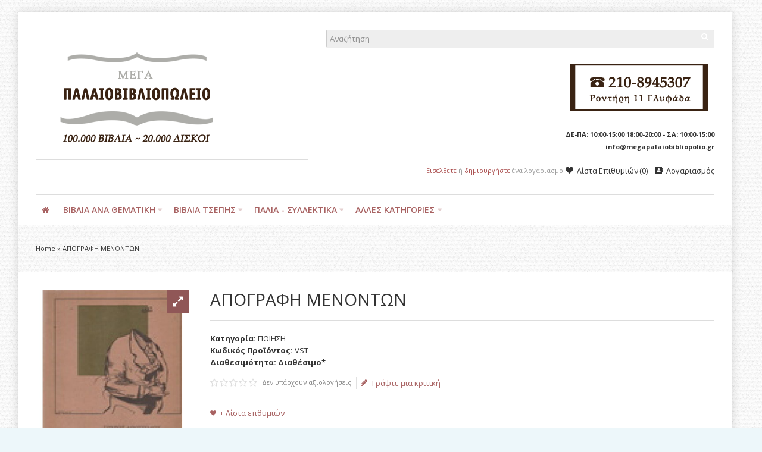

--- FILE ---
content_type: text/html; charset=utf-8
request_url: https://www.megapalaiobibliopolio.gr/%CE%91%CE%A0%CE%9F%CE%93%CE%A1%CE%91%CE%A6%CE%97-%CE%9C%CE%95%CE%9D%CE%9F%CE%9D%CE%A4%CE%A9%CE%9D
body_size: 20374
content:
<!DOCTYPE html>
<html dir="ltr" lang="gr">
<head>
<meta charset="UTF-8" />
<link href='https://fonts.gstatic.com' rel='preconnect' crossorigin />
<meta name="viewport" content="width=device-width, initial-scale=1.0, maximum-scale=1.0">
<title>ΑΠΟΓΡΑΦΗ ΜΕΝΟΝΤΩΝ</title>
<base href="https://www.megapalaiobibliopolio.gr/" target="_self" />
<meta name="description" content="ΑΠΟΓΡΑΦΗ ΜΕΝΟΝΤΩΝ - 1000δες Μεταχειρισμένα Βιβλία, Σπάνια Βιβλία και Δίσκοι στο megapalaiobibliopolio.gr" />
<meta name="keywords" content="ΑΠΟΓΡΑΦΗ ΜΕΝΟΝΤΩΝ" />
<meta http-equiv="X-UA-Compatible" content="IE=edge">
<meta name="generator" content="Shoppica 3.2.6/BurnEngine 1.2.7/OC 1.5.6.4/PHP 5.6.40" />
<link href="https://www.megapalaiobibliopolio.gr/ΑΠΟΓΡΑΦΗ-ΜΕΝΟΝΤΩΝ" rel="canonical" />
<meta property="og:type" content="product" />
<meta property="og:url" content="https://www.megapalaiobibliopolio.gr/ΑΠΟΓΡΑΦΗ-ΜΕΝΟΝΤΩΝ" />
<meta property="og:title" content="ΑΠΟΓΡΑΦΗ ΜΕΝΟΝΤΩΝ" />
<meta property="og:description" content="ΣΠΥΡΟΥ ΑΠΟΣΤΟΛΟΥ

ΑΘΗΝΑ 1980
" />
<meta property="og:image" content="https://www.megapalaiobibliopolio.gr/image/cache/data/VST/IMG_20210415_0023_2-146x166.jpg" />
<meta property="og:image:width"  content="146" />
<meta property="og:image:height" content="166" />
<meta property="product:availability" content="instock" />
<meta property="product:brand" content="" />
<meta property="product:price:amount" content="0" />
<meta property="product:price:currency" content="EUR" />
<meta name="twitter:card" content="summary_large_image" />
<meta name="twitter:title" content="ΑΠΟΓΡΑΦΗ ΜΕΝΟΝΤΩΝ" />
<meta name="twitter:description" content="ΣΠΥΡΟΥ ΑΠΟΣΤΟΛΟΥ

ΑΘΗΝΑ 1980
" />
<meta name="twitter:image" content="https://www.megapalaiobibliopolio.gr/image/cache/data/VST/IMG_20210415_0023_2-146x166.jpg" />
<script data-capture="0">
try{if(!parent.document)throw new Error('');tbRootWindow=top!==self?window.parent:window}catch(a){tbRootWindow=window};tbWindowWidth=window.innerWidth;function includeFontResource(e){"use strict";function t(e,t,c){e.addEventListener?e.addEventListener(t,c,!1):e.attachEvent&&e.attachEvent("on"+t,c)}function c(e){return window.localStorage&&localStorage.font_css_cache&&localStorage.font_css_cache_file===e}function n(){if(window.localStorage&&window.XMLHttpRequest)if(c(a))o(localStorage.font_css_cache);else{var e=new XMLHttpRequest;e.open("GET",a,!0),e.onreadystatechange=function(){4===e.readyState&&200===e.status&&(o(e.responseText),localStorage.font_css_cache=e.responseText,localStorage.font_css_cache_file=a)},e.send()}else{var t=document.createElement("link");t.href=a,t.rel="stylesheet",t.type="text/css",document.getElementsByTagName("head")[0].appendChild(t),document.cookie="font_css_cache"}}function o(e){var t=document.createElement("style");t.setAttribute("type","text/css"),document.getElementsByTagName("head")[0].appendChild(t),t.styleSheet?t.styleSheet.cssText=e:t.innerHTML=e}var a=e;window.localStorage&&localStorage.font_css_cache||document.cookie.indexOf("font_css_cache")>-1?n():t(window,"load",n)}
includeFontResource("//fonts.googleapis.com/css?family=Open+Sans:700italic,700,600italic,600,italic,regular%7CMontserrat:regular&subset=latin");
</script>
<link rel="stylesheet" type="text/css" href="https://www.megapalaiobibliopolio.gr/image/cache/tb/main.bd46f6937e6834fef06ac62842f8d5a4.css" media="all" />
<link rel="stylesheet" type="text/css" href="https://www.megapalaiobibliopolio.gr/image/cache/tb/dynamic.7f476239a8a8bf91a685b021bd7257ab.css" media="all" />

<!--[if lt IE 10]>
<link rel="stylesheet" type="text/css" href="catalog/view/theme/BurnEngine/stylesheet/ie.css" media="screen" />
<![endif]-->
<script>(function(window){window.tbApp=window.tbApp||{};var data={"\/tb\/basename":"BurnEngine","\/tb\/no_image":"https:\/\/www.megapalaiobibliopolio.gr\/image\/cache\/no_image-100x100.jpg","\/tb\/category_path":null,"\/tb\/route":"product\/product","\/tb\/cache_enabled":1,"\/tb\/url\/shopping_cart":"https:\/\/www.megapalaiobibliopolio.gr\/checkout\/cart","\/tb\/url\/search":"https:\/\/www.megapalaiobibliopolio.gr\/product\/search","\/tb\/url\/image_cache":"https:\/\/www.megapalaiobibliopolio.gr\/image\/cache\/data\/","\/tb\/url\/wishlist":"https:\/\/www.megapalaiobibliopolio.gr\/account\/wishlist","\/tb\/url\/compare":"https:\/\/www.megapalaiobibliopolio.gr\/product\/compare","\/tb\/maximum_width":1200,"\/tb\/msg_position":"topRight","\/tb\/msg_stack":"0","\/tb\/msg_timeout":"25000","\/tb\/live_search\/show_image":"1","\/tb\/live_search\/title_style":"h4","\/tb\/live_search\/max_results":5,"\/tb\/live_search\/min_length":2,"\/tb\/live_search\/highlight_results":1,"\/tb\/live_search\/search_in_model":0,"\/tb\/live_search\/show_model":1,"\/tb\/url\/live_search\/search":"https:\/\/www.megapalaiobibliopolio.gr\/live_search\/search","\/tb\/url\/live_search\/seed":"https:\/\/www.megapalaiobibliopolio.gr\/live_search\/seed","\/lang\/text_failure":"\u00ce\u0095\u00ce\u00b9\u00ce\u00b4\u00ce\u00bf\u00cf\u0080\u00ce\u00bf\u00ce\u00af\u00ce\u00b7\u00cf\u0083\u00ce\u00b7","\/lang\/text_continue":"\u00ce\u00a3\u00cf\u0085\u00ce\u00bd\u00ce\u00ad\u00cf\u0087\u00ce\u00b5\u00ce\u00b9\u00ce\u00b1","\/lang\/text_continue_shopping":"\u00ce\u00a3\u00cf\u0085\u00ce\u00bd\u00ce\u00b5\u00cf\u0087\u00ce\u00af\u00cf\u0083\u00cf\u0084\u00ce\u00b5 \u00cf\u0084\u00ce\u00b9\u00cf\u0082 \u00ce\u00b1\u00ce\u00b3\u00ce\u00bf\u00cf\u0081\u00ce\u00ad\u00cf\u0082 \u00cf\u0083\u00ce\u00b1\u00cf\u0082","\/lang\/text_shopping_cart":"\u00ce\u009a\u00ce\u00b1\u00ce\u00bb\u00ce\u00ac\u00ce\u00b8\u00ce\u00b9 \u00ce\u00b1\u00ce\u00b3\u00ce\u00bf\u00cf\u0081\u00cf\u008e\u00ce\u00bd","\/lang\/text_wishlist":"\u00ce\u009b\u00ce\u00af\u00cf\u0083\u00cf\u0084\u00ce\u00b1 \u00ce\u0095\u00cf\u0080\u00ce\u00b9\u00ce\u00b8\u00cf\u0085\u00ce\u00bc\u00ce\u00b9\u00cf\u008e\u00ce\u00bd","\/lang\/text_cart_updated":"Shopping Cart updated!","\/lang\/text_wishlist_updated":"Wishlist updated!","\/lang\/text_compare_updated":"Compare list updated!","\/lang\/text_product_comparison":"Compare list","\/lang\/text_previous":"Previous","\/lang\/text_next":"Next","\/lang\/text_cookie_policy_title":"\u00ce\u00a0\u00ce\u00bf\u00ce\u00bb\u00ce\u00b9\u00cf\u0084\u00ce\u00b9\u00ce\u00ba\u00ce\u00ae \u00ce\u0091\u00cf\u0080\u00ce\u00bf\u00cf\u0081\u00cf\u0081\u00ce\u00ae\u00cf\u0084\u00ce\u00bf\u00cf\u0085","\/lang\/text_cookie_policy_button":"\u00ce\u0095\u00cf\u0080\u00ce\u00b9\u00ce\u00b2\u00ce\u00b5\u00ce\u00b2\u00ce\u00b1\u00ce\u00af\u00cf\u0089\u00cf\u0083\u00ce\u00b7"};for(var key in data)tbApp[key]=data[key];})(window);</script>
<script defer src="https://www.megapalaiobibliopolio.gr/catalog/view/theme/BurnEngine/javascript/lazysizes.min.js"></script>
<script src="https://www.megapalaiobibliopolio.gr/image/cache/tb/critical.min.js"></script>
<script src="https://www.megapalaiobibliopolio.gr/catalog/view/theme/BurnEngine/javascript/jquery.min.js"></script>
<script src="https://www.megapalaiobibliopolio.gr/catalog/view/theme/BurnEngine/javascript/jquery-migrate.min.js"></script>
<script src="https://www.megapalaiobibliopolio.gr/catalog/view/theme/BurnEngine/javascript/jquery-ui.min.js"></script>
<script src="https://www.megapalaiobibliopolio.gr/system/vendor/BurnEngine/extension/fire_slider/catalog/view/javascript/mightyslider.min.js"></script>
<script src="https://www.megapalaiobibliopolio.gr/catalog/view/theme/BurnEngine/javascript/photoswipe/photoswipe.min.js"></script>
<script src="https://www.megapalaiobibliopolio.gr/catalog/view/theme/BurnEngine/javascript/photoswipe/photoswipe-ui-default.min.js"></script>
<script src="https://www.megapalaiobibliopolio.gr/system/vendor/BurnEngine/extension/live_search/catalog/view/javascript/typeahead.bundle.js"></script>
<script src="https://www.megapalaiobibliopolio.gr/system/vendor/BurnEngine/extension/live_search/catalog/view/javascript/live_search.js"></script>
<script src="https://www.megapalaiobibliopolio.gr/image/cache/tb/app.min.js"></script>
<script src="https://www.megapalaiobibliopolio.gr/catalog/view/theme/BurnEngine/javascript/libs.min.js"></script>
<script src="https://www.megapalaiobibliopolio.gr/catalog/view/theme/BurnEngine/javascript/jquery.bootstrap-touchspin.min.js"></script>
<script src="https://www.megapalaiobibliopolio.gr/catalog/view/theme/BurnEngine/javascript/swiper.min.js"></script>
<script src="https://www.megapalaiobibliopolio.gr/image/cache/tb/common.min.js"></script>
<script type="text/javascript" src="catalog/view/javascript/isearch.js"></script>
<link href="catalog/view/javascript/jquery/colorbox/colorbox.css" type="text/css" rel="stylesheet" media="screen" />
<script type="text/javascript" src="catalog/view/javascript/jquery/colorbox/jquery.colorbox-min.js"></script>
<!-- Global site tag (gtag.js) - Google Analytics -->
<script async src="https://www.googletagmanager.com/gtag/js?id=UA-152898864-1"></script>
<script data-capture="0">
  window.dataLayer = window.dataLayer || [];
  function gtag(){dataLayer.push(arguments);}
  gtag('js', new Date());

  gtag('config', 'UA-152898864-1');
</script>
<link href="catalog/view/theme/default/stylesheet/isearch.css" type="text/css" rel="stylesheet" media="screen" />
</head>
<body id="tb" class="tb_width_1200 tb_lang_ltr tb_page_product_product head_glob_intro_glob_cont_glob_foot__def_ar_head_glob_ar_intro_glob_ar_cont_prod_glob_ar_foot_glob_el_ssl_1a772_da27d">

<div id="fb-root"></div><script type="text/javascript" data-capture="0">window.fbAsyncInit=function(){FB.init({status:true,xfbml:true});if(window.FB_XFBML_parsed!==undefined){window.FB_XFBML_parsed();}else{window.FB_XFBML_parsed=true;}};(function(d,s,id){var js,fjs=d.getElementsByTagName(s)[0];if(d.getElementById(id)){return;}js=d.createElement(s);js.id=id;js.async=true;js.src="//connect.facebook.net/el_GR/all.js";fjs.parentNode.insertBefore(js,fjs);}(document,'script','facebook-jssdk'));</script>

<div id="wrapper" class="container tb_mt_20 tb_mb_20 tb_pt_30 tb_pr_30 tb_pb_30 tb_pl_30">

  
  
  
  
  
  
  
  
  
  
  
  
  
  
  <script type="text/javascript" data-capture="0">
  window.tb_wishlist_label = 'Λίστα Επιθυμιών (0)';
  </script>
<header id="header" class="tb_area_header container-fluid tb_mb_30 lazyload" data-expand="100">
  <div class="row_6JMb0 row-wrap tb_content_fixed tbMobileShow lazyload" data-expand="100">
  <div class="row tb_gut_xs_30 tb_gut_sm_30 tb_gut_md_30 tb_gut_lg_30">
        <div class="col_nwfbv col col-xs-12 col-sm-6 col-md-6 col-lg-5 col-valign-middle tb_pt_0 tb_pr_0 tb_pb_0 tb_pl_0 tbMobileShow"><div id="HeaderLogoSystem_Q22mfrx6" class="tb_wt tb_wt_header_logo_system tbMobileShow tb_mr_40 tb_ml_40 display-block tb_system_logo"><a id="site_logo" href="https://www.megapalaiobibliopolio.gr/">
    <img src="https://www.megapalaiobibliopolio.gr/image/data/bookstore-logo.png" alt="ΜΕΓΑ ΠΑΝΕΥΡΩΠΑΪΚΟ ΠΑΛΑΙΟΒΙΒΛΙΟΠΩΛΕΙΟ" />
  </a>
    <script>
  $('.tb_wt_header_logo_system').parent().addClass('tbLogoCol');
  </script></div><span class="tbToggleButtons tbMobileVisible tbMobileHidden">  <span class="tb_toggle btn btn-lg tb_no_text fa fa-bars tbToggleHeader tbMobileVisible tbMobileHidden"></span></span><div id="Separator_W7sfP6Uc" class="tb_wt tb_wt_separator tbMobileShow tb_mt_20 tb_mb_20 display-block text-left"><div class="tb_separator">
    <span class="clear border" style="border-bottom-width: 1px;"></span>
  </div></div></div>
        <div class="col_FSn7r col col-xs-12 col-sm-6 col-md-6 col-lg-7 col-align-end col-valign-middle tb_pt_0 tb_pr_0 tb_pb_0 tb_pl_0 tbMobileShow"><div id="HeaderSearchSystem_Om7E5560" class="tb_wt tb_wt_header_search_system tbMobileShow tb_mb_20 display-block tb_system_search tb_style_1"><div id="search">
    <div class="tb_search_wrap
                form-group-md                                ">
      <input id="filter_keyword" class="input-md" type="search" name="search" placeholder="Αναζήτηση" value="" />
      <a id="search_button"
         class="tb_search_button btn
                                btn-default
                                                fa fa-search                                btn-md"
         href="javascript:;"
         title="Αναζήτηση"></a>
    </div>
  </div></div><div id="OpenCart_D8e0tvG8" class="tb_wt tb_wt_open_cart tbMobileShow display-block tb_module_isearch"><style type="text/css">
.iSearchBox li .iMarq {
	background-color:#F7FF8C;	
}
.iSearchBoxWrapper .iSearchBox {
	width: 278px !important;	
}

				.iSearchBox li .iSearchModel {
			display:none;	
		}
				.iSearchBox li .iSearchPrice {
			display:none;	
		}
					.iSearchBox li h3 {
			width:42%;	
		}
		.iSearchBox li h3 {
		font-weight:bold;	
	}
	</style>

<style type="text/css">
</style>

<script type="text/javascript">
	var ocVersion = "1.5.6.4";
	var moreResultsText = 'View All Results';
	var noResultsText = 'No Results Found';
	//var SCWords = $.parseJSON('[{"incorrect":"cnema","correct":"cinema"}]');
	//var spellCheckSystem = 'no';
	var useAJAX = 'yes';
	var loadImagesOnInstantSearch = 'yes';
	var useStrictSearch = 'yes';
	var responsiveDesign = 'yes';
	var afterHittingEnter = 'default';
	var searchInModel = 'no';
	var searchInDescription = true;
	var productsData = [];
	var iSearchResultsLimit = '5';
</script></div><div id="Text_O9YD0GuN" class="tb_wt tb_wt_text display-block"><div class="panel-body tb_text_wrap">
<p><span class="image-holder pull-right" style="max-width: 255px;"><span style="padding-top: 37.25%;"><img src="https://www.megapalaiobibliopolio.gr/catalog/view/theme/BurnEngine/image/pixel.gif" alt="" width="255" height="95" class="pull-right lazyload" style="margin-top: -37.25%;" data-src="https://www.megapalaiobibliopolio.gr/image/data/bookstore-tel-2024.png"></span></span></p>
</div>
</div><div id="Text_GjWCM544" class="tb_wt tb_wt_text display-block"><div class="panel-body tb_text_wrap">
<p style="text-align: right;"><span style="font-size:11px;"><strong>ΔΕ-ΠΑ: 10:00-15:00 18:00-20:00 - ΣΑ: 10:00-15:00</strong></span></p>
</div>
</div><div id="Text_JEXpBpmj" class="tb_wt tb_wt_text display-block"><div class="panel-body tb_text_wrap">
<p style="text-align: right;"><strong><span style="font-size:11px;">info@megapalaiobibliopolio.gr</span></strong></p>
</div>
</div><div id="Separator_LhR50O7q" class="tb_wt tb_wt_separator tb_mb_20 display-block text-left"><div class="tb_separator">
    <span class="clear border" style="border-bottom-width: 0px;"></span>
  </div></div><div id="HeaderWelcomeSystem_RxxdDvxf" class="tb_wt tb_wt_header_welcome_system tbMobileMenuShow tbMobileMenuDisplayBlock tbMobilePosition-2 tbMobileMenuCenter display-inline-block tb_system_welcome"><div id="welcome_message" class="tb_text_wrap">
    <p><a href="https://www.megapalaiobibliopolio.gr/account/login">Εισέλθετε</a> ή <a href="https://www.megapalaiobibliopolio.gr/account/register">δημιουργήστε</a> ένα λογαριασμό.</p>
  </div></div><div id="Menu_X9U19E5w" class="tb_wt tb_wt_menu tbMobileHide display-inline-block">

<nav>
  <ul class="nav nav-horizontal" data-relative_to="content">
    <li class="tb_link wishlist_total tb_menu_system_account_wishlist">
    <a href="https://www.megapalaiobibliopolio.gr/account/wishlist">
    <span class="tb_text"><span class="tb_icon"><i class="fa fa-heart" style="margin: 0 0.3em;"></i></span>Λίστα Επιθυμιών</span>
      </a>
  </li><li class="tb_link tb_menu_system_account_account">
    <a href="https://www.megapalaiobibliopolio.gr/account/account">
    <span class="tb_text"><span class="tb_icon"><i class="fa fa-address-book" style="margin: 0 0.3em;"></i></span>Λογαριασμός</span>
      </a>
  </li>  </ul>
</nav>

</div></div>
      </div>
</div><div class="row_K6OiX8 row-wrap tb_mt_30 tbMobileShow lazyload" data-expand="100">
  <div class="row tb_gut_xs_30 tb_gut_sm_30 tb_gut_md_30 tb_gut_lg_30">
        <div class="col_S3Q1B col col-xs-12 col-sm-12 col-md-12 col-lg-12 col-valign-top tb_pt_0 tb_pr_0 tb_pb_0 tb_pl_0"><div id="Separator_T5e22OWc" class="tb_wt tb_wt_separator display-block text-left"><div class="tb_separator">
    <span class="clear border" style="border-bottom-width: 1px;"></span>
  </div></div></div>
      </div>
</div><div class="row_jjj6j row-wrap tb_content_fixed tb_pt_10 tb_pb_10 lazyload" data-expand="100">
  <div class="row tb_gut_xs_30 tb_gut_sm_30 tb_gut_md_30 tb_gut_lg_30">
        <div class="col_eTdWN col col-xs-12 col-sm-fill col-md-fill col-lg-fill col-valign-middle tb_pt_0 tb_pr_0 tb_pb_0 tb_pl_0"><div id="Menu_VIfWm2LT" class="tb_wt tb_wt_menu tbStickyShow tbStickyFill tbMobileMenuShow tbMobileMenuDisplayBlock tbMobilePosition-4 tbMainNavigation tb_mr_20 display-inline-block">

<nav>
  <ul class="nav nav-horizontal nav-responsive" data-relative_to="content">
    <li id="menu_home_Kc1C0" class="tb_menu_home tb_link">
    <a href="https://www.megapalaiobibliopolio.gr/">
    <span class="tb_text">
            <i class="fa fa-home"></i>
                </span>
  </a>
  </li>


<li id="menu_all_categories_Menu_VIfWm2LT_JaSfH" class="tb_link dropdown tb_megamenu tb_menu_all_categories">
  <span class="tb_toggle tb_bg_str_2"></span>
  <a href="javascript:;">
    <span class="tb_text">ΒΙΒΛΙΑ ΑΝΑ ΘΕΜΑΤΙΚΗ</span>
      </a>
    <div class="dropdown-menu">
    <div class="row tb_separate_columns tb_ip_20">
            <div class="col col-xs-12 col-sm-fill">
        <div class="tb_subcategories"><ul class="tb_multicolumn">
      <li class="tb_menu_category_JaSfH">
        <span class="tb_toggle tb_bg_str_2"></span>
            <a class="h4" href="https://www.megapalaiobibliopolio.gr/a8lhtika-xompi">
      <span class="tb_text">ΑΘΛΗΤΙΚΑ-ΧΟΜΠΙ</span>
    </a>
            <ul class=" tb_list_1">
      <li class="tb_menu_category_206 tb_link">
        <a href="https://www.megapalaiobibliopolio.gr/a8lhtika-xompi/palies-a8lhtikes-efhmerides-periodika">
      <span class="tb_text">ΠΑΛΙΕΣ ΑΘΛΗΤΙΚΕΣ ΕΦΗΜΕΡΙΔΕΣ-ΠΕΡΙΟΔΙΚΑ</span>
    </a>
      </li>
        <li class="tb_menu_category_110 tb_link">
        <a href="https://www.megapalaiobibliopolio.gr/a8lhtika-xompi/polemikes-texnes">
      <span class="tb_text">ΠΟΛΕΜΙΚΕΣ ΤΕΧΝΕΣ</span>
    </a>
      </li>
      </ul>      </li>
      <li class="tb_menu_category_JaSfH">
        <span class="tb_toggle tb_bg_str_2"></span>
            <a class="h4" href="https://www.megapalaiobibliopolio.gr/arxaia-ellada-arxaios-kosmos">
      <span class="tb_text">ΑΡΧΑΙΑ ΕΛΛΑΔΑ-ΑΡΧΑΙΟΣ ΚΟΣΜΟΣ</span>
    </a>
            <ul class=" tb_list_1">
      <li class="tb_menu_category_74 tb_link">
        <a href="https://www.megapalaiobibliopolio.gr/arxaia-ellada-arxaios-kosmos/arxaia-grammateia">
      <span class="tb_text">ΑΡΧΑΙΑ ΓΡΑΜΜΑΤΕΙΑ</span>
    </a>
      </li>
      </ul>      </li>
      <li class="tb_menu_category_JaSfH">
        <span class="tb_toggle tb_bg_str_2"></span>
            <a class="h4" href="https://www.megapalaiobibliopolio.gr/biblia-sta-agglika">
      <span class="tb_text">ΒΙΒΛΙΑ ΣΤΑ ΑΓΓΛΙΚΑ</span>
    </a>
            <ul class=" tb_list_1">
      <li class="tb_menu_category_115 tb_link">
        <a href="https://www.megapalaiobibliopolio.gr/biblia-sta-agglika/agglikh-logotexnia">
      <span class="tb_text">ΑΓΓΛΙΚΗ ΛΟΓΟΤΕΧΝΙΑ</span>
    </a>
      </li>
        <li class="tb_menu_category_116 tb_link">
        <a href="https://www.megapalaiobibliopolio.gr/biblia-sta-agglika/filosofia-psyxologia">
      <span class="tb_text">ΦΙΛΟΣΟΦΙΑ-ΨΥΧΟΛΟΓΙΑ</span>
    </a>
      </li>
      </ul>      </li>
      <li class="tb_menu_category_JaSfH">
            <a class="h4" href="https://www.megapalaiobibliopolio.gr/biografies-martyries">
      <span class="tb_text">ΒΙΟΓΡΑΦΙΕΣ-ΜΑΡΤΥΡΙΕΣ</span>
    </a>
          </li>
      <li class="tb_menu_category_JaSfH">
        <span class="tb_toggle tb_bg_str_2"></span>
            <a class="h4" href="https://www.megapalaiobibliopolio.gr/gewgrafia-laografia">
      <span class="tb_text">ΓΕΩΓΡΑΦΙΑ-ΛΑΟΓΡΑΦΙΑ</span>
    </a>
            <ul class=" tb_list_1">
      <li class="tb_menu_category_139 tb_link">
        <a href="https://www.megapalaiobibliopolio.gr/gewgrafia-laografia/ta3idiwtikoi-odhgoi">
      <span class="tb_text">ΤΑΞΙΔΙΩΤΙΚΟΙ ΟΔΗΓΟΙ</span>
    </a>
      </li>
        <li class="tb_menu_category_152 tb_link">
        <a href="https://www.megapalaiobibliopolio.gr/gewgrafia-laografia/xartes">
      <span class="tb_text">ΧΑΡΤΕΣ</span>
    </a>
      </li>
      </ul>      </li>
      <li class="tb_menu_category_JaSfH">
        <span class="tb_toggle tb_bg_str_2"></span>
            <a class="h4" href="https://www.megapalaiobibliopolio.gr/diafores-kathgories">
      <span class="tb_text">ΔΙΑΦΟΡΑ ΘΕΜΑΤΑ</span>
    </a>
            <ul class=" tb_list_1">
      <li class="tb_menu_category_134 tb_link">
        <a href="https://www.megapalaiobibliopolio.gr/diafores-kathgories/arxitektonikh-diakosmhsh">
      <span class="tb_text">ΑΡΧΙΤΕΚΤΟΝΙΚΗ-ΔΙΑΚΟΣΜΗΣΗ</span>
    </a>
      </li>
        <li class="tb_menu_category_150 tb_link">
        <a href="https://www.megapalaiobibliopolio.gr/diafores-kathgories/aytokinhto-aeroplana">
      <span class="tb_text">ΑΥΤΟΚΙΝΗΤΟ-ΑΕΡΟΠΛΑΝΑ</span>
    </a>
      </li>
        <li class="tb_menu_category_184 tb_link">
        <a href="https://www.megapalaiobibliopolio.gr/diafores-kathgories/moda">
      <span class="tb_text">ΜΟΔΑ</span>
    </a>
      </li>
        <li class="tb_menu_category_123 tb_link">
        <a href="https://www.megapalaiobibliopolio.gr/diafores-kathgories/oikonomia">
      <span class="tb_text">ΟΙΚΟΝΟΜΙΑ</span>
    </a>
      </li>
        <li class="tb_menu_category_46 tb_link">
        <a href="https://www.megapalaiobibliopolio.gr/diafores-kathgories/ti-gnwrizw">
      <span class="tb_text">ΤΙ ΓΝΩΡΙΖΩ</span>
    </a>
      </li>
      </ul>      </li>
      <li class="tb_menu_category_JaSfH">
        <span class="tb_toggle tb_bg_str_2"></span>
            <a class="h4" href="https://www.megapalaiobibliopolio.gr/episthmes">
      <span class="tb_text">ΕΠΙΣΤΗΜΕΣ</span>
    </a>
            <ul class=" tb_list_1">
      <li class="tb_menu_category_71 tb_link">
        <a href="https://www.megapalaiobibliopolio.gr/episthmes/texnika-biblia">
      <span class="tb_text">ΤΕΧΝΙΚΑ ΒΙΒΛΙΑ</span>
    </a>
      </li>
      </ul>      </li>
      <li class="tb_menu_category_JaSfH">
            <a class="h4" href="https://www.megapalaiobibliopolio.gr/hlektronikoi-ypologistes">
      <span class="tb_text">ΗΛΕΚΤΡΟΝΙΚΟΙ ΥΠΟΛΟΓΙΣΤΕΣ</span>
    </a>
          </li>
      <li class="tb_menu_category_JaSfH">
            <a class="h4" href="https://www.megapalaiobibliopolio.gr/8rhskeytika">
      <span class="tb_text">ΘΡΗΣΚΕΥΤΙΚΑ</span>
    </a>
          </li>
      <li class="tb_menu_category_JaSfH">
            <a class="h4" href="https://www.megapalaiobibliopolio.gr/iatrika-diatrofh">
      <span class="tb_text">ΙΑΤΡΙΚΑ-ΔΙΑΤΡΟΦΗ</span>
    </a>
          </li>
      <li class="tb_menu_category_JaSfH">
        <span class="tb_toggle tb_bg_str_2"></span>
            <a class="h4" href="https://www.megapalaiobibliopolio.gr/istoria">
      <span class="tb_text">ΙΣΤΟΡΙΑ</span>
    </a>
            <ul class=" tb_list_1">
      <li class="tb_menu_category_136 tb_link">
        <a href="https://www.megapalaiobibliopolio.gr/istoria/stratiwtika">
      <span class="tb_text">ΣΤΡΑΤΙΩΤΙΚΑ</span>
    </a>
      </li>
      </ul>      </li>
      <li class="tb_menu_category_JaSfH">
            <a class="h4" href="https://www.megapalaiobibliopolio.gr/le3ika-egkyklopaideies-glwssa-ekpaideysh">
      <span class="tb_text">ΛΕΞΙΚΑ- ΕΓΚΥΚΛΟΠΑΙΔΕΙΕΣ-ΓΛΩΣΣΑ-ΕΚΠΑΙΔΕΥΣΗ</span>
    </a>
          </li>
      <li class="tb_menu_category_JaSfH">
        <span class="tb_toggle tb_bg_str_2"></span>
            <a class="h4" href="https://www.megapalaiobibliopolio.gr/logotexnia">
      <span class="tb_text">ΛΟΓΟΤΕΧΝΙΑ</span>
    </a>
            <ul class=" tb_list_1">
      <li class="tb_menu_category_67 tb_link">
        <a href="https://www.megapalaiobibliopolio.gr/logotexnia/dokimio-meletes">
      <span class="tb_text">ΔΟΚΙΜΙΟ-ΜΕΛΕΤΕΣ</span>
    </a>
      </li>
        <li class="tb_menu_category_26 tb_link">
        <a href="https://www.megapalaiobibliopolio.gr/logotexnia/pc">
      <span class="tb_text">ΕΛΛΗΝΙΚΗ ΛΟΓΟΤΕΧΝΙΑ</span>
    </a>
      </li>
        <li class="tb_menu_category_27 tb_link">
        <a href="https://www.megapalaiobibliopolio.gr/logotexnia/mac">
      <span class="tb_text">ΞΕΝΗ ΛΟΓΟΤΕΧΝΙΑ</span>
    </a>
      </li>
      </ul>      </li>
      <li class="tb_menu_category_JaSfH">
            <a class="h4" href="https://www.megapalaiobibliopolio.gr/mageirikh">
      <span class="tb_text">ΜΑΓΕΙΡΙΚΗ</span>
    </a>
          </li>
      <li class="tb_menu_category_JaSfH">
        <span class="tb_toggle tb_bg_str_2"></span>
            <a class="h4" href="https://www.megapalaiobibliopolio.gr/metafysiko-parapsyxologia-anatolikh-filosofia-apokryfismos">
      <span class="tb_text">ΜΕΤΑΦΥΣΙΚΟ-ΠΑΡΑΨΥΧΟΛΟΓΙΑ-ΑΝΑΤΟΛΙΚΗ ΦΙΛΟΣΟΦΙΑ-ΑΠΟΚΡΥΦΙΣΜΟΣ</span>
    </a>
            <ul class=" tb_list_1">
      <li class="tb_menu_category_83 tb_link">
        <a href="https://www.megapalaiobibliopolio.gr/metafysiko-parapsyxologia-anatolikh-filosofia-apokryfismos/astrologia">
      <span class="tb_text">ΑΣΤΡΟΛΟΓΙΑ</span>
    </a>
      </li>
        <li class="tb_menu_category_181 tb_link">
        <a href="https://www.megapalaiobibliopolio.gr/metafysiko-parapsyxologia-anatolikh-filosofia-apokryfismos/tektonika-masonika">
      <span class="tb_text">ΤΕΚΤΟΝΙΚΑ-ΜΑΣΟΝΙΚΑ</span>
    </a>
      </li>
      </ul>      </li>
      <li class="tb_menu_category_JaSfH">
            <a class="h4" href="https://www.megapalaiobibliopolio.gr/naytiliaka">
      <span class="tb_text">ΝΑΥΤΙΛΙΑΚΑ</span>
    </a>
          </li>
      <li class="tb_menu_category_JaSfH">
        <span class="tb_toggle tb_bg_str_2"></span>
            <a class="h4" href="https://www.megapalaiobibliopolio.gr/3enoglwssa-biblia">
      <span class="tb_text">ΞΕΝΟΓΛΩΣΣΑ ΒΙΒΛΙΑ</span>
    </a>
            <ul class=" tb_list_1">
      <li class="tb_menu_category_168 tb_link">
        <a href="https://www.megapalaiobibliopolio.gr/3enoglwssa-biblia/istoria-arxaia">
      <span class="tb_text">ΙΣΤΟΡΙΑ-ΑΡΧΑΙΑ</span>
    </a>
      </li>
        <li class="tb_menu_category_169 tb_link">
        <a href="https://www.megapalaiobibliopolio.gr/3enoglwssa-biblia/filosofia-psyxologia-1">
      <span class="tb_text">ΦΙΛΟΣΟΦΙΑ-ΨΥΧΟΛΟΓΙΑ</span>
    </a>
      </li>
      </ul>      </li>
      <li class="tb_menu_category_JaSfH">
            <a class="h4" href="https://www.megapalaiobibliopolio.gr/paidika">
      <span class="tb_text">ΠΑΙΔΙΚΑ</span>
    </a>
          </li>
      <li class="tb_menu_category_JaSfH">
        <span class="tb_toggle tb_bg_str_2"></span>
            <a class="h4" href="https://www.megapalaiobibliopolio.gr/palia-sxolika-biblia">
      <span class="tb_text">ΠΑΛΙΑ ΣΧΟΛΙΚΑ ΒΙΒΛΙΑ</span>
    </a>
            <ul class=" tb_list_1">
      <li class="tb_menu_category_145 tb_link">
        <a href="https://www.megapalaiobibliopolio.gr/palia-sxolika-biblia/frontistiriaka-vivlia">
      <span class="tb_text">ΦΡΟΝΤΙΣΤΗΡΙΑΚΑ ΒΙΒΛΙΑ</span>
    </a>
      </li>
      </ul>      </li>
      <li class="tb_menu_category_JaSfH">
            <a class="h4" href="https://www.megapalaiobibliopolio.gr/periballon-zwa">
      <span class="tb_text">ΠΕΡΙΒΑΛΛΟΝ-ΖΩΑ</span>
    </a>
          </li>
      <li class="tb_menu_category_JaSfH">
            <a class="h4" href="https://www.megapalaiobibliopolio.gr/poihsh">
      <span class="tb_text">ΠΟΙΗΣΗ</span>
    </a>
          </li>
      <li class="tb_menu_category_JaSfH">
            <a class="h4" href="https://www.megapalaiobibliopolio.gr/politikh-koinwnikes-episthmes">
      <span class="tb_text">ΠΟΛΙΤΙΚΗ-ΚΟΙΝΩΝΙΚΕΣ ΕΠΙΣΤΗΜΕΣ</span>
    </a>
          </li>
      <li class="tb_menu_category_JaSfH">
        <span class="tb_toggle tb_bg_str_2"></span>
            <a class="h4" href="https://www.megapalaiobibliopolio.gr/texnh">
      <span class="tb_text">ΤΕΧΝΗ</span>
    </a>
            <ul class=" tb_list_1">
      <li class="tb_menu_category_154 tb_link">
        <a href="https://www.megapalaiobibliopolio.gr/texnh/zwgrafikh">
      <span class="tb_text">ΖΩΓΡΑΦΙΚΗ</span>
    </a>
      </li>
        <li class="tb_menu_category_40 tb_link">
        <a href="https://www.megapalaiobibliopolio.gr/texnh/8eatro">
      <span class="tb_text">ΘΕΑΤΡΟ</span>
    </a>
      </li>
        <li class="tb_menu_category_38 tb_link">
        <a href="https://www.megapalaiobibliopolio.gr/texnh/cinema">
      <span class="tb_text">ΚΙΝΗΜΑΤΟΓΡΑΦΟΣ</span>
    </a>
      </li>
        <li class="tb_menu_category_41 tb_link">
        <a href="https://www.megapalaiobibliopolio.gr/texnh/moyseia">
      <span class="tb_text">ΜΟΥΣΕΙΑ</span>
    </a>
      </li>
        <li class="tb_menu_category_42 tb_link">
        <a href="https://www.megapalaiobibliopolio.gr/texnh/moysikh">
      <span class="tb_text">ΜΟΥΣΙΚΗ</span>
    </a>
      </li>
        <li class="tb_menu_category_37 tb_link">
        <a href="https://www.megapalaiobibliopolio.gr/texnh/texni">
      <span class="tb_text">ΤΕΧΝΗ</span>
    </a>
      </li>
        <li class="tb_menu_category_39 tb_link">
        <a href="https://www.megapalaiobibliopolio.gr/texnh/fwtografia">
      <span class="tb_text">ΦΩΤΟΓΡΑΦΙΑ</span>
    </a>
      </li>
        <li class="tb_menu_category_153 tb_link">
        <a href="https://www.megapalaiobibliopolio.gr/texnh/xoros">
      <span class="tb_text">ΧΟΡΟΣ</span>
    </a>
      </li>
      </ul>      </li>
      <li class="tb_menu_category_JaSfH">
        <span class="tb_toggle tb_bg_str_2"></span>
            <a class="h4" href="https://www.megapalaiobibliopolio.gr/filosofia-psyxologia-koinwniologia">
      <span class="tb_text">ΦΙΛΟΣΟΦΙΑ-ΨΥΧΟΛΟΓΙΑ-ΚΟΙΝΩΝΙΟΛΟΓΙΑ</span>
    </a>
            <ul class=" tb_list_1">
      <li class="tb_menu_category_135 tb_link">
        <a href="https://www.megapalaiobibliopolio.gr/filosofia-psyxologia-koinwniologia/psyxologia-se3">
      <span class="tb_text">ΨΥΧΟΛΟΓΙΑ-ΣΕΞ</span>
    </a>
      </li>
      </ul>      </li>
      <li class="tb_menu_category_JaSfH">
            <a class="h4" href="https://www.megapalaiobibliopolio.gr/xioymor">
      <span class="tb_text">ΧΙΟΥΜΟΡ</span>
    </a>
          </li>
      <li></li><li></li><li></li><li></li><li></li>
  </ul></div>
                      </div>
          </div>
      </div>
  </li>

<style scoped>
[id*="menu_all_categories_Menu_VIfWm2LT_JaSfH"] .tb_subcategories .tb_multicolumn {
  -webkit-column-width: 150px;
     -moz-column-width: 150px;
          column-width: 150px;
}
</style>
<li id="menu_category_Menu_VIfWm2LT_25" class="tb_link dropdown tb_megamenu tb_menu_category_25">
  <span class="tb_toggle tb_bg_str_2"></span>

    <a href="https://www.megapalaiobibliopolio.gr/biblia-tsephs">
    <span class="tb_text"><span>ΒΙΒΛΙΑ ΤΣΕΠΗΣ</span></span>
      </a>
  
      <div class="dropdown-menu">
    <div class="row tb_separate_columns tb_ip_20">
            <div class="col col-xs-12 col-sm-fill">
        <div class="tb_subcategories"><ul class=" tb_multicolumn tb_list_1">
      <li class="tb_menu_category_35 tb_link">
        <a href="https://www.megapalaiobibliopolio.gr/biblia-tsephs/bell-books">
      <span class="tb_text">BELL</span>
    </a>
      </li>
        <li class="tb_menu_category_104 tb_link">
        <a href="https://www.megapalaiobibliopolio.gr/biblia-tsephs/best">
      <span class="tb_text">BEST</span>
    </a>
      </li>
        <li class="tb_menu_category_223 tb_link">
        <a href="https://www.megapalaiobibliopolio.gr/biblia-tsephs/elxis">
      <span class="tb_text">ELXIS</span>
    </a>
      </li>
        <li class="tb_menu_category_118 tb_link">
        <a href="https://www.megapalaiobibliopolio.gr/biblia-tsephs/flamingo">
      <span class="tb_text">FLAMINGO</span>
    </a>
      </li>
        <li class="tb_menu_category_105 tb_link">
        <a href="https://www.megapalaiobibliopolio.gr/biblia-tsephs/mira">
      <span class="tb_text">MIRA</span>
    </a>
      </li>
        <li class="tb_menu_category_78 tb_link">
        <a href="https://www.megapalaiobibliopolio.gr/biblia-tsephs/plaza">
      <span class="tb_text">PLAZA</span>
    </a>
      </li>
        <li class="tb_menu_category_119 tb_link">
        <a href="https://www.megapalaiobibliopolio.gr/biblia-tsephs/plot">
      <span class="tb_text">PLOT</span>
    </a>
      </li>
        <li class="tb_menu_category_126 tb_link">
        <a href="https://www.megapalaiobibliopolio.gr/biblia-tsephs/silk">
      <span class="tb_text">SILK</span>
    </a>
      </li>
        <li class="tb_menu_category_222 tb_link">
        <a href="https://www.megapalaiobibliopolio.gr/biblia-tsephs/VENUS">
      <span class="tb_text">VENUS</span>
    </a>
      </li>
        <li class="tb_menu_category_107 tb_link">
        <a href="https://www.megapalaiobibliopolio.gr/biblia-tsephs/agglika-biblia-tsephs">
      <span class="tb_text">ΑΓΓΛΙΚΑ ΒΙΒΛΙΑ ΤΣΕΠΗΣ</span>
    </a>
      </li>
        <li class="tb_menu_category_36 tb_link">
        <a href="https://www.megapalaiobibliopolio.gr/biblia-tsephs/arlekin">
      <span class="tb_text">ΑΡΛΕΚΙΝ</span>
    </a>
      </li>
        <li class="tb_menu_category_121 tb_link">
        <a href="https://www.megapalaiobibliopolio.gr/biblia-tsephs/biblio8hkh-toy-tromoy">
      <span class="tb_text">ΒΙΒΛΙΟΘΗΚΗ ΤΟΥ ΤΡΟΜΟΥ</span>
    </a>
      </li>
        <li class="tb_menu_category_108 tb_link">
        <a href="https://www.megapalaiobibliopolio.gr/biblia-tsephs/biper-nora">
      <span class="tb_text">ΒΙΠΕΡ ΝΟΡΑ</span>
    </a>
      </li>
        <li class="tb_menu_category_142 tb_link">
        <a href="https://www.megapalaiobibliopolio.gr/biblia-tsephs/ekdoseis-pexlibanidh">
      <span class="tb_text">ΕΚΔΟΣΕΙΣ ΠΕΧΛΙΒΑΝΙΔΗ</span>
    </a>
      </li>
        <li class="tb_menu_category_132 tb_link">
        <a href="https://www.megapalaiobibliopolio.gr/biblia-tsephs/h-epoxh-mas-se-15-le3eis">
      <span class="tb_text">Η ΕΠΟΧΗ ΜΑΣ ΣΕ 15 ΛΕΞΕΙΣ</span>
    </a>
      </li>
        <li class="tb_menu_category_84 tb_link">
        <a href="https://www.megapalaiobibliopolio.gr/biblia-tsephs/karre">
      <span class="tb_text">ΚΑΡΡΕ</span>
    </a>
      </li>
        <li class="tb_menu_category_224 tb_link">
        <a href="https://www.megapalaiobibliopolio.gr/biblia-tsephs/katerina">
      <span class="tb_text">ΚΑΤΕΡΙΝΑ</span>
    </a>
      </li>
        <li class="tb_menu_category_201 tb_link">
        <a href="https://www.megapalaiobibliopolio.gr/biblia-tsephs/korina">
      <span class="tb_text">ΚΟΡΙΝΑ</span>
    </a>
      </li>
        <li class="tb_menu_category_92 tb_link">
        <a href="https://www.megapalaiobibliopolio.gr/biblia-tsephs/lyxnari">
      <span class="tb_text">ΛΥΧΝΑΡΙ</span>
    </a>
      </li>
        <li class="tb_menu_category_131 tb_link">
        <a href="https://www.megapalaiobibliopolio.gr/biblia-tsephs/ola-osa-prepei-na-gnwrizete">
      <span class="tb_text">ΟΛΑ ΟΣΑ ΠΡΕΠΕΙ ΝΑ ΓΝΩΡΙΖΕΤΕ</span>
    </a>
      </li>
        <li class="tb_menu_category_113 tb_link">
        <a href="https://www.megapalaiobibliopolio.gr/biblia-tsephs/sympan">
      <span class="tb_text">ΣΥΜΠΑΝ</span>
    </a>
      </li>
        <li class="tb_menu_category_230 tb_link">
        <a href="https://www.megapalaiobibliopolio.gr/biblia-tsephs/ti-gnwrizw">
      <span class="tb_text">ΤΙ ΓΝΩΡΙΖΩ</span>
    </a>
      </li>
        <li class="tb_menu_category_130 tb_link">
        <a href="https://www.megapalaiobibliopolio.gr/biblia-tsephs/ti-3erw-que-sais-je">
      <span class="tb_text">ΤΙ ΞΕΡΩ;-QUE SAIS-JE?</span>
    </a>
      </li>
        <li class="tb_menu_category_120 tb_link">
        <a href="https://www.megapalaiobibliopolio.gr/biblia-tsephs/flipper">
      <span class="tb_text">ΦΛΙΠΠΕΡ</span>
    </a>
      </li>
        <li class="tb_menu_category_29 tb_link">
        <a href="https://www.megapalaiobibliopolio.gr/biblia-tsephs/agkyras">
      <span class="tb_text">ΑΓΚΥΡΑΣ</span>
    </a>
      </li>
        <li class="tb_menu_category_28 tb_link">
        <a href="https://www.megapalaiobibliopolio.gr/biblia-tsephs/biper">
      <span class="tb_text">ΒΙΠΕΡ</span>
    </a>
      </li>
        <li class="tb_menu_category_31 tb_link">
        <a href="https://www.megapalaiobibliopolio.gr/biblia-tsephs/gala3ia">
      <span class="tb_text">ΓΑΛΑΞΙΑ</span>
    </a>
      </li>
        <li class="tb_menu_category_32 tb_link">
        <a href="https://www.megapalaiobibliopolio.gr/biblia-tsephs/papyros">
      <span class="tb_text">ΠΑΠΥΡΟΣ</span>
    </a>
      </li>
        <li class="tb_menu_category_30 tb_link">
        <a href="https://www.megapalaiobibliopolio.gr/biblia-tsephs/wrora">
      <span class="tb_text">ΩΡΟΡΑ</span>
    </a>
      </li>
        <li></li><li></li><li></li><li></li><li></li>
  </ul></div>
                      </div>
                </div>
          </div>
    
</li>


<style scoped>
[id*="menu_category_Menu_VIfWm2LT_25"] .tb_subcategories .tb_multicolumn {
  -webkit-column-width: 140px;
     -moz-column-width: 140px;
          column-width: 140px;
}
</style>
<li id="menu_url_Ky1KM" class="tb_link dropdown tb_menu_url_Ky1KM">
    <span class="tb_toggle tb_bg_str_2"></span>
    <a href="javascript:;" target="_self">
    <span class="tb_text">ΠΑΛΙΑ - ΣΥΛΛΕΚΤΙΚΑ</span>
      </a>
      <ul class="dropdown-menu tb_list_1">
    <li id="menu_category_Menu_VIfWm2LT_146" class="tb_link tb_menu_category_146">
  <span class="tb_toggle tb_bg_str_2"></span>

    <a href="https://www.megapalaiobibliopolio.gr/palaia-hmerologia">
    <span class="tb_text"><span>ΠΑΛΑΙΑ ΗΜΕΡΟΛΟΓΙΑ</span></span>
      </a>
  
  
</li>


<li id="menu_category_Menu_VIfWm2LT_111" class="tb_link tb_menu_category_111">
  <span class="tb_toggle tb_bg_str_2"></span>

    <a href="https://www.megapalaiobibliopolio.gr/palaia-iatrika-biblia">
    <span class="tb_text"><span>ΠΑΛΑΙΑ ΙΑΤΡΙΚΑ ΒΙΒΛΙΑ</span></span>
      </a>
  
  
</li>


<li id="menu_category_Menu_VIfWm2LT_125" class="tb_link tb_menu_category_125">
  <span class="tb_toggle tb_bg_str_2"></span>

    <a href="https://www.megapalaiobibliopolio.gr/palaia-nomika-biblia">
    <span class="tb_text"><span>ΠΑΛΑΙΑ ΝΟΜΙΚΑ ΒΙΒΛΙΑ</span></span>
      </a>
  
  
</li>


<li id="menu_category_Menu_VIfWm2LT_70" class="tb_link dropdown tb_menu_category_70">
  <span class="tb_toggle tb_bg_str_2"></span>

    <a href="https://www.megapalaiobibliopolio.gr/palia-sxolika-biblia">
    <span class="tb_text"><span>ΠΑΛΙΑ ΣΧΟΛΙΚΑ ΒΙΒΛΙΑ</span></span>
      </a>
  
      <ul class=" tb_list_1 dropdown-menu">
      <li class="tb_menu_category_145 tb_link">
        <a href="https://www.megapalaiobibliopolio.gr/palia-sxolika-biblia/frontistiriaka-vivlia">
      <span class="tb_text">ΦΡΟΝΤΙΣΤΗΡΙΑΚΑ ΒΙΒΛΙΑ</span>
    </a>
      </li>
      </ul>    
</li>


<li id="menu_category_Menu_VIfWm2LT_185" class="tb_link tb_menu_category_185">
  <span class="tb_toggle tb_bg_str_2"></span>

    <a href="https://www.megapalaiobibliopolio.gr/ΠΑΛΙΟΙ-ΧΑΡΤΕΣ">
    <span class="tb_text"><span>ΠΑΛΙΟΙ ΧΑΡΤΕΣ</span></span>
      </a>
  
  
</li>


<li id="menu_category_Menu_VIfWm2LT_163" class="tb_link tb_menu_category_163">
  <span class="tb_toggle tb_bg_str_2"></span>

    <a href="https://www.megapalaiobibliopolio.gr/syllektika">
    <span class="tb_text"><span>ΣΥΛΛΕΚΤΙΚΑ</span></span>
      </a>
  
  
</li>


  </ul>
    </li>

<li id="menu_url_DxSx5" class="tb_link dropdown tb_menu_url_DxSx5">
    <span class="tb_toggle tb_bg_str_2"></span>
    <a href="javascript:;" target="_self">
    <span class="tb_text">ΑΛΛΕΣ ΚΑΤΗΓΟΡΙΕΣ</span>
      </a>
      <ul class="dropdown-menu tb_list_1">
    <li id="menu_category_Menu_VIfWm2LT_61" class="tb_link dropdown tb_menu_category_61" data-dropdown-width="280">
  <span class="tb_toggle tb_bg_str_2"></span>

    <a href="https://www.megapalaiobibliopolio.gr/efhmerides-periodika">
    <span class="tb_text"><span>ΕΦΗΜΕΡΙΔΕΣ-ΠΕΡΙΟΔΙΚΑ</span></span>
      </a>
  
      <ul class=" tb_list_1 dropdown-menu">
      <li class="tb_menu_category_143 tb_link">
        <a href="https://www.megapalaiobibliopolio.gr/efhmerides-periodika/astynomika-xronika">
      <span class="tb_text">ΑΣΤΥΝΟΜΙΚΑ ΧΡΟΝΙΚΑ</span>
    </a>
      </li>
        <li class="tb_menu_category_124 tb_link">
        <a href="https://www.megapalaiobibliopolio.gr/efhmerides-periodika/diafora">
      <span class="tb_text">ΔΙΑΦΟΡΑ</span>
    </a>
      </li>
        <li class="tb_menu_category_228 tb_link">
        <a href="https://www.megapalaiobibliopolio.gr/efhmerides-periodika/ellhnikh-basilikh-xwrofylakh">
      <span class="tb_text">ΕΛΛΗΝΙΚΗ ΒΑΣΙΛΙΚΗ ΧΩΡΟΦΥΛΑΚΗ</span>
    </a>
      </li>
        <li class="tb_menu_category_98 tb_link">
        <a href="https://www.megapalaiobibliopolio.gr/efhmerides-periodika/epitheorisi-xorofilakis">
      <span class="tb_text">ΕΠΙΘΕΩΡΗΣΗ ΧΩΡΟΦΥΛΑΚΗΣ</span>
    </a>
      </li>
        <li class="tb_menu_category_166 tb_link">
        <a href="https://www.megapalaiobibliopolio.gr/efhmerides-periodika/h-diaplasis-twn-paidwn">
      <span class="tb_text">Η ΔΙΑΠΛΑΣΙΣ ΤΩΝ ΠΑΙΔΩΝ</span>
    </a>
      </li>
        <li class="tb_menu_category_208 tb_link">
        <a href="https://www.megapalaiobibliopolio.gr/efhmerides-periodika/istorika-periodika">
      <span class="tb_text">ΙΣΤΟΡΙΚΑ ΠΕΡΙΟΔΙΚΑ</span>
    </a>
      </li>
        <li class="tb_menu_category_213 tb_link">
        <a href="https://www.megapalaiobibliopolio.gr/efhmerides-periodika/katerina">
      <span class="tb_text">ΚΑΤΕΡΙΝΑ</span>
    </a>
      </li>
        <li class="tb_menu_category_82 tb_link">
        <a href="https://www.megapalaiobibliopolio.gr/efhmerides-periodika/kommoynistikh-epi8ewrhsh">
      <span class="tb_text">ΚΟΜΜΟΥΝΙΣΤΙΚΗ ΕΠΙΘΕΩΡΗΣΗ</span>
    </a>
      </li>
        <li class="tb_menu_category_144 tb_link">
        <a href="https://www.megapalaiobibliopolio.gr/efhmerides-periodika/naytikh-ellas">
      <span class="tb_text">ΝΑΥΤΙΚΗ ΕΛΛΑΣ</span>
    </a>
      </li>
        <li class="tb_menu_category_164 tb_link">
        <a href="https://www.megapalaiobibliopolio.gr/efhmerides-periodika/o-mikros-episthmwn">
      <span class="tb_text">Ο ΜΙΚΡΟΣ ΕΠΙΣΤΗΜΩΝ</span>
    </a>
      </li>
        <li class="tb_menu_category_93 tb_link">
        <a href="https://www.megapalaiobibliopolio.gr/efhmerides-periodika/periodiko-babel">
      <span class="tb_text">ΠΕΡΙΟΔΙΚΟ ΒΑΒΕΛ</span>
    </a>
      </li>
        <li class="tb_menu_category_79 tb_link">
        <a href="https://www.megapalaiobibliopolio.gr/efhmerides-periodika/periodiko-istoria-eikonografhmenh">
      <span class="tb_text">ΠΕΡΙΟΔΙΚΟ ΙΣΤΟΡΙΑ ΕΙΚΟΝΟΓΡΑΦΗΜΕΝΗ</span>
    </a>
      </li>
        <li class="tb_menu_category_227 tb_link">
        <a href="https://www.megapalaiobibliopolio.gr/efhmerides-periodika/periodiko-manina">
      <span class="tb_text">ΠΕΡΙΟΔΙΚΟ ΜΑΝΙΝΑ</span>
    </a>
      </li>
        <li class="tb_menu_category_155 tb_link">
        <a href="https://www.megapalaiobibliopolio.gr/efhmerides-periodika/periodiko-miky-maoys">
      <span class="tb_text">ΠΕΡΙΟΔΙΚΟ ΜΙΚΥ ΜΑΟΥΣ</span>
    </a>
      </li>
        <li class="tb_menu_category_158 tb_link">
        <a href="https://www.megapalaiobibliopolio.gr/efhmerides-periodika/periodiko-mplek">
      <span class="tb_text">ΠΕΡΙΟΔΙΚΟ ΜΠΛΕΚ</span>
    </a>
      </li>
        <li class="tb_menu_category_112 tb_link">
        <a href="https://www.megapalaiobibliopolio.gr/efhmerides-periodika/periodiko-nea-estia">
      <span class="tb_text">ΠΕΡΙΟΔΙΚΟ ΝΕΑ ΕΣΤΙΑ</span>
    </a>
      </li>
        <li class="tb_menu_category_101 tb_link">
        <a href="https://www.megapalaiobibliopolio.gr/efhmerides-periodika/periodiko-para-pente">
      <span class="tb_text">ΠΕΡΙΟΔΙΚΟ ΠΑΡΑ ΠΕΝΤΕ</span>
    </a>
      </li>
        <li class="tb_menu_category_157 tb_link">
        <a href="https://www.megapalaiobibliopolio.gr/efhmerides-periodika/periodiko-popay">
      <span class="tb_text">ΠΕΡΙΟΔΙΚΟ ΠΟΠΑΫ</span>
    </a>
      </li>
        <li class="tb_menu_category_160 tb_link">
        <a href="https://www.megapalaiobibliopolio.gr/efhmerides-periodika/periodiko-spainter-man">
      <span class="tb_text">ΠΕΡΙΟΔΙΚΟ ΣΠΑΪΝΤΕΡ ΜΑΝ</span>
    </a>
      </li>
        <li class="tb_menu_category_231 tb_link">
        <a href="https://www.megapalaiobibliopolio.gr/efhmerides-periodika/pop-kai-rok">
      <span class="tb_text">ΠΟΠ ΚΑΙ ΡΟΚ</span>
    </a>
      </li>
        <li class="tb_menu_category_85 tb_link">
        <a href="https://www.megapalaiobibliopolio.gr/efhmerides-periodika/romantso">
      <span class="tb_text">ΡΟΜΑΝΤΣΟ</span>
    </a>
      </li>
        <li class="tb_menu_category_209 tb_link">
        <a href="https://www.megapalaiobibliopolio.gr/efhmerides-periodika/ΠΕΡΙΟΔΙΚΟ-ΤΡΙΠΟΝΤΟ">
      <span class="tb_text">ΤΡΙΠΟΝΤΟ</span>
    </a>
      </li>
      </ul>    
</li>


<style scoped>
[id*="menu_category_Menu_VIfWm2LT_61"] .tb_subcategories .tb_multicolumn {
  -webkit-column-width: 140px;
     -moz-column-width: 140px;
          column-width: 140px;
}
</style>
<li id="menu_category_Menu_VIfWm2LT_65" class="tb_link dropdown tb_menu_category_65">
  <span class="tb_toggle tb_bg_str_2"></span>

    <a href="https://www.megapalaiobibliopolio.gr/komi3">
    <span class="tb_text"><span>ΚΟΜΙΞ</span></span>
      </a>
  
      <ul class=" tb_list_1 dropdown-menu">
      <li class="tb_menu_category_128 tb_link">
        <a href="https://www.megapalaiobibliopolio.gr/komi3/orribile-cat">
      <span class="tb_text">ORRIBILE</span>
    </a>
      </li>
        <li class="tb_menu_category_129 tb_link">
        <a href="https://www.megapalaiobibliopolio.gr/komi3/terror">
      <span class="tb_text">TERROR</span>
    </a>
      </li>
        <li class="tb_menu_category_148 tb_link">
        <a href="https://www.megapalaiobibliopolio.gr/komi3/asteri3">
      <span class="tb_text">ΑΣΤΕΡΙΞ</span>
    </a>
      </li>
        <li class="tb_menu_category_127 tb_link">
        <a href="https://www.megapalaiobibliopolio.gr/komi3/zakoyla">
      <span class="tb_text">ΖΑΚΟΥΛΑ</span>
    </a>
      </li>
        <li class="tb_menu_category_103 tb_link">
        <a href="https://www.megapalaiobibliopolio.gr/komi3/klassika-eikonografhmena">
      <span class="tb_text">ΚΛΑΣΣΙΚΑ ΕΙΚΟΝΟΓΡΑΦΗΜΕΝΑ</span>
    </a>
      </li>
        <li class="tb_menu_category_147 tb_link">
        <a href="https://www.megapalaiobibliopolio.gr/komi3/loyky-loyk">
      <span class="tb_text">ΛΟΥΚΥ ΛΟΥΚ</span>
    </a>
      </li>
        <li class="tb_menu_category_178 tb_link">
        <a href="https://www.megapalaiobibliopolio.gr/komi3/magia-h-melissa">
      <span class="tb_text">ΜΑΓΙΑ Η ΜΕΛΙΣΣΑ</span>
    </a>
      </li>
        <li class="tb_menu_category_138 tb_link">
        <a href="https://www.megapalaiobibliopolio.gr/komi3/megala-klasika">
      <span class="tb_text">ΜΕΓΑΛΑ ΚΛΑΣΙΚΑ</span>
    </a>
      </li>
        <li class="tb_menu_category_102 tb_link">
        <a href="https://www.megapalaiobibliopolio.gr/komi3/miky-maoys">
      <span class="tb_text">ΜΙΚΥ ΜΑΟΥΣ</span>
    </a>
      </li>
        <li class="tb_menu_category_174 tb_link">
        <a href="https://www.megapalaiobibliopolio.gr/komi3/mpagks-mpanny">
      <span class="tb_text">ΜΠΑΓΚΣ ΜΠΑΝΝΥ</span>
    </a>
      </li>
        <li class="tb_menu_category_171 tb_link">
        <a href="https://www.megapalaiobibliopolio.gr/komi3/3ena-komiks">
      <span class="tb_text">ΞΕΝΑ ΚΟΜΙΚΣ</span>
    </a>
      </li>
        <li class="tb_menu_category_159 tb_link">
        <a href="https://www.megapalaiobibliopolio.gr/komi3/periodiko-baboyra">
      <span class="tb_text">ΠΕΡΙΟΔΙΚΟ ΒΑΒΟΥΡΑ</span>
    </a>
      </li>
        <li class="tb_menu_category_176 tb_link">
        <a href="https://www.megapalaiobibliopolio.gr/komi3/periodiko-fasolas">
      <span class="tb_text">ΠΕΡΙΟΔΙΚΟ ΦΑΣΟΛΑΣ</span>
    </a>
      </li>
        <li class="tb_menu_category_183 tb_link">
        <a href="https://www.megapalaiobibliopolio.gr/komi3/tenten">
      <span class="tb_text">ΤΕΝΤΕΝ</span>
    </a>
      </li>
      </ul>    
</li>


<style scoped>
[id*="menu_category_Menu_VIfWm2LT_65"] .tb_subcategories .tb_multicolumn {
  -webkit-column-width: 140px;
     -moz-column-width: 140px;
          column-width: 140px;
}
</style>
<li id="menu_url_Hyghj" class="tb_link tb_menu_url_Hyghj">
    <a href="http://www.megapalaiobibliopolio.gr/upgrade2019/product/category?path=77" target="_self">
    <span class="tb_text"><span class="tb_icon"><i class="fa fa-music" style="font-size: 80%;margin: 0 0.3em;"></i></span>ΔΙΣΚΟΙ</span>
      </a>
  </li>

  </ul>
    </li>

  </ul>
</nav>

</div></div>
      </div>
</div></header>


<section id="intro" class="tb_area_intro container-fluid tb_content_fixed tb_mt_-30 tb_mr_-30 tb_mb_30 tb_ml_-30 tb_pt_30 tb_pr_30 tb_pb_30 tb_pl_30 lazyload" data-expand="100">
  <div class="row_Q1Piy row-wrap lazyload" data-expand="100">
  <div class="row tb_gut_xs_30 tb_gut_sm_30 tb_gut_md_30 tb_gut_lg_30">
        <div class="col_qUypW col col-xs-12 col-sm-12 col-md-12 col-lg-12 col-valign-top tb_pt_0 tb_pr_0 tb_pb_0 tb_pl_0"><div id="BreadcrumbsSystem_UkaFIsoI" class="tb_wt tb_wt_breadcrumbs_system display-block tb_system_breadcrumbs"><div class="breadcrumb">
    <a href="https://www.megapalaiobibliopolio.gr/">Home</a>
     &raquo; <a href="https://www.megapalaiobibliopolio.gr/ΑΠΟΓΡΑΦΗ-ΜΕΝΟΝΤΩΝ">ΑΠΟΓΡΑΦΗ ΜΕΝΟΝΤΩΝ</a>
  </div></div></div>
      </div>
</div></section>


<section id="content" class="tb_area_content row-wrap tb_mb_30 product-info lazyload" data-expand="100">
    <div class="row tb_gut_xs_30 tb_gut_sm_30 tb_gut_md_30 tb_gut_lg_30">

                <div class="main col col-xs-12 col-sm-fill col-md-fill">
      <div class="row_CyDvF row-wrap lazyload" data-expand="100">
  <div class="row tb_gut_xs_30 tb_gut_sm_30 tb_gut_md_30 tb_gut_lg_30">
        <div class="col_Le1TD col col-xs-12 col-sm-7 col-md-7 col-lg-3 col-valign-top tb_pt_0 tb_pr_5 tb_pb_0 tb_pl_0"><div id="ProductImagesSystem_B5FObi8G" class="tb_wt tb_wt_product_images_system display-block tb_system_product_images"><style scoped>
#product_images { padding-top: 113.69863013699%; }
#product_images .tb_slides { margin-top: -113.69863013699%; }
</style>

<div class="left">
    <div class="image"><a href="https://www.megapalaiobibliopolio.gr/image/cache/data/VST/IMG_20210415_0023_2-700x800.jpg" title="ΑΠΟΓΡΑΦΗ ΜΕΝΟΝΤΩΝ" class="colorbox"><img src="https://www.megapalaiobibliopolio.gr/image/cache/data/VST/IMG_20210415_0023_2-146x166.jpg" title="ΑΠΟΓΡΑΦΗ ΜΕΝΟΝΤΩΝ" alt="ΑΠΟΓΡΑΦΗ ΜΕΝΟΝΤΩΝ" id="image" /></a></div>
    </div>

<div id="product_images" class="tb_gallery tb_thumbs_position_bottom tb_thumbs_spacing_md tb_thumbs_horizontal tb_thumbs_crop tb_fullscreen_button_position_tr">

  <div class="tb_slides">
        
            <a href="javascript:;" class="tb_fullscreen_button btn btn-lg tb_no_text tbGoFullscreen">
      <i class="tb_icon fa-expand" style="font-size: 20px;"></i>
    </a>
    
        <div class="frame" data-mightyslider="width: 146, height: 166">
      <div>
        <div data-mightyslider="type: 'image', cover: 'https://www.megapalaiobibliopolio.gr/image/cache/data/VST/IMG_20210415_0023_2-700x800.jpg', thumbnail: 'https://www.megapalaiobibliopolio.gr/image/cache/data/VST/IMG_20210415_0023_2-146x166.jpg'"></div>
              </div>
    </div>
  </div>

  
  
</div>

<script type="text/javascript">
tbApp.onScriptLoaded(function() {

    // Gallery

    var $slider = new mightySlider(
        '#product_images .frame',
        {
            speed:             500,
            easing:            'easeOutExpo',
            viewport:          'fill',
            autoScale:         1,
            preloadMode:       'instant',
            navigation: {
                slideSize:     '100%',
                keyboardNavBy: 'slides'
            },
            commands: {
                thumbnails:    0,
                pages:         0,
                buttons:       0            },
                        dragging: {
                swingSync:     5,
                swingSpeed:    0.2
            },
                        thumbnails: {
                thumbnailsBar:     '#product_images .tb_thumbs ul',
                thumbnailsButtons: 0,
                horizontal:        1,
                thumbnailNav:      'centered',
                thumbnailSize:     '20%'
            },
                        classes: {
                loaderClass:   'tb_loading_bar'
            }
        }
    );

    
    $slider.init();
    $slider.activatePage(0);

    
    // Fullscreen gallery

    var fullscreen_gallery_items = [
      {
        src:  'https://www.megapalaiobibliopolio.gr/image/cache/data/VST/IMG_20210415_0023_2-700x800.jpg',
        w:    700,
        h:    800,
        msrc: 'https://www.megapalaiobibliopolio.gr/image/cache/data/VST/IMG_20210415_0023_2-146x166.jpg'
      }
          ];

    $('#ProductImagesSystem_B5FObi8G .tbGoFullscreen').bind('click', function() {
      lightbox_gallery('ProductImagesSystem_B5FObi8G', $slider, false, fullscreen_gallery_items);
    });
    
    // Gallery changes detection

    var myInterval = null;

    jQuery('#content').on('change', ':input', function() {
        var callback = function() {

            var gallery,
                new_gallery = false,
                $images_src = $('#ProductImagesSystem_B5FObi8G .image, #ProductImagesSystem_B5FObi8G .image-additional');

            fullscreen_gallery_items = [];

            $images_src.find('a').each(function(index) {
                gallery += '<div data-mightyslider="type: \'image\', cover: \'' + $(this).attr('href') + '\', thumbnail: \'' + $(this).find('img').attr('src') + '\'"></div>';

                fullscreen_gallery_items.push({
                  src:  $(this).attr('href'),
                  w:    700,
                  h:    800,
                  msrc: $(this).find('img').attr('src')
                });

                if ($(this).attr('href') != $slider.slides[index].options.cover) {
                    new_gallery = true;
                }
            });

            if ($images_src.find('a').length != $slider.slides.length) {
                new_gallery = true;
            }

            if (new_gallery) {
                var slides_num = $slider.slides.length;

                $slider.off('load');
                for (var i = 0; i < slides_num; i++) {
                    $slider.remove('.mSSlide');
                }
                $slider.add(gallery);
                $slider.on('load', function (eventName) {
                  zoom_preview();
                });
            }

            return new_gallery;
        };

        clearInterval(myInterval);

        if (jQuery.active) {
            $(document).one("ajaxStop.product-images", function() {
                var i = 0;

                myInterval = setInterval(function () {
                    if (callback() || i == 5) {
                        clearInterval(myInterval);
                    }
                    i++;
                }, 150);
            });
        } else {
            setTimeout(function() {
                callback();
            }, 100);
        }
    });

});
</script></div></div>
        <div class="col_OSwE9 col col-xs-12 col-sm-6 col-md-6 col-lg-9 col-valign-top tb_pt_0 tb_pr_0 tb_pb_0 tb_pl_0"><div id="PageTitleSystem_Px9HYBte" class="tb_wt tb_wt_page_title_system display-block tb_system_page_title"><h1>ΑΠΟΓΡΑΦΗ ΜΕΝΟΝΤΩΝ</h1></div><div id="Separator_Yny4DyQC" class="tb_wt tb_wt_separator tb_mt_20 tb_mb_20 display-block text-left"><div class="tb_separator">
    <span class="clear border" style="border-bottom-width: 1px;"></span>
  </div></div><div id="ProductInfoSystem_IcyE9WlD" class="tb_wt tb_wt_product_info_system tb_mb_15 display-inline-block tb_system_product_info"><div class="description">
    								<span>Κατηγορία:</span> 
									<a href="https://www.megapalaiobibliopolio.gr/poihsh">ΠΟΙΗΣΗ</a>
																		<br />
		            <span>Κωδικός Προϊόντος:</span> VST<br />
    <span>Διαθεσιμότητα:</span> <span class="tb_stock_status_in_stock">Διαθέσιμο*</span>
</div></div><div id="ProductRatingSystem_E8ESK1KA" class="tb_wt tb_wt_product_rating_system tb_mb_30 display-block tb_system_product_reviews_summary"><div class="rating responsive" data-sizes="320,0">
  <div class="tb_bar">
    <span class="tb_base"></span>
  </div>
  <span class="tb_total">Δεν υπάρχουν αξιολογήσεις</span>
  <a class="tb_review_write tb_main_color border-color tbAddReviewButton" href="javascript:;">
    <span class="tb_icon fa-pencil"></span>Γράψτε μια κριτική  </a>
</div></div><div id="ProductAddToCartSystem_OMIkGEb4" class="tb_wt tb_wt_product_add_to_cart_system display-block tb_system_product_buy"><div class="cart">
  <div class="tb_cart_wrap">
        <div class="tb_actions">
            <div class="tb_button_wishlist">
        <a class="tb_icon_10 fa-heart" href="javascript:;" onclick="addToWishList('38316');">+ Λίστα επθυμιών</a>
      </div>
                </div>
  </div>
  </div>

<script type="text/javascript">

tbApp.onScriptLoaded(function() {
  $('#ProductAddToCartSystem_OMIkGEb4').find('[name=quantity]').spinner({
    stop: function(event, ui) {
      $(this).trigger('change');
    }
  });
});

$('#button-cart').bind('click', function() {
    var url          = window.location.href,
        button_width = $('#button-cart').width(),
        button_text  = $('#button-cart').text();

    $.ajax({
        url: 'index.php?route=checkout/cart/add',
        type: 'post',
        data: $('.product-info input[type=\'text\'], .product-info input[type=\'number\'], .product-info input[type=\'date\'], .product-info input[type=\'datetime\'], .product-info input[type=\'hidden\'], .product-info input[type=\'radio\']:checked, .product-info input[type=\'checkbox\']:checked, .product-info select, .product-info textarea'),
        dataType: 'json',
        beforeSend: function() {
            $('#button-cart').attr('disabled', true);
            $('#button-cart').text('');
            $('#button-cart').width(button_width);
            $('#button-cart').append('<i class="fa fa-circle-o-notch fa-spin"></i>');
        },
        success: function(json) {
            $('.success, .warning, .attention, .information, .error').remove();
            setTimeout(function(){
                $('#button-cart').next('.fa-spin').remove();
                $('#button-cart').css('width','');
                $('#button-cart').text(button_text);
                $('#button-cart').attr('disabled', false);
            },500);

            if (json['error']) {
                var errors = '';

                if (json['error']['option']) {
                  for (i in json['error']['option']) {
                    $('#option-' + i).after('<span class="error">' + json['error']['option'][i] + '</span>');
                    errors += '<span class="error">' + json['error']['option'][i] + '</span>';
                  }
                }
                if (json['error']['profile']) {
                  $('select[name="profile_id"]').after('<span class="error">' + json['error']['profile'] + '</span>');
                  errors += '<span class="error">' + json['error']['profile'] + '</span>';
                }
                // Popup any found errors
                // displayNotice('product', 'failure', 'product', errors);
            }
            if (json['success']) {
                $.get('index.php?route=module/cart', function(result) {
                    var $container = $(tbRootWindow.document).find('.tb_wt_header_cart_menu_system');

                    $container.find('.heading').replaceWith($(result).find('.heading').clone());
                    $container.find('.content').replaceWith($(result).find('.content').clone());

                    tbApp.triggerResizeCallbacks();
                });

                displayNotice('product', 'success', 38316, json['success']);
            }
        }
    });
});
</script></div><div id="Separator_UXfnNiF9" class="tb_wt tb_wt_separator tb_mt_30 tb_mb_30 display-block text-left"><div class="tb_separator">
    <span class="clear border" style="border-bottom-width: 1px;"></span>
  </div></div><div id="Group_AYu75Txx" class="tb_wt tb_wt_group display-block">
<div class="tb_tabs tbWidgetTabs clearfix">

    <ul class="nav nav-tabs tb_style_2 htabs nav-tabs-align-start  tb_mb_20" style="">
        <li class="tbActivated">
      <a class="tb_pl_5 tb_pr_5" href="https://www.megapalaiobibliopolio.gr/%CE%91%CE%A0%CE%9F%CE%93%CE%A1%CE%91%CE%A6%CE%97-%CE%9C%CE%95%CE%9D%CE%9F%CE%9D%CE%A4%CE%A9%CE%9D#Y0R4X_tab" data-tab="#Y0R4X_tab">
                <span class="tb_icon fa fa-info" style="font-size: px;"></span>
                        <span>ΠΛΗΡΟΦΟΡΙΕΣ</span>
              </a>
    </li><li>
      <a class="tb_pl_5 tb_pr_5" href="https://www.megapalaiobibliopolio.gr/%CE%91%CE%A0%CE%9F%CE%93%CE%A1%CE%91%CE%A6%CE%97-%CE%9C%CE%95%CE%9D%CE%9F%CE%9D%CE%A4%CE%A9%CE%9D#R1yBK_tab" data-tab="#R1yBK_tab">
                <span class="tb_icon fa fa-comments-o" style="font-size: px;"></span>
                        <span>ΑΞΙΟΛΟΓΗΣΕΙΣ</span>
              </a>
    </li>  </ul>
    
    <div class="tab-content">
                <div id="Y0R4X_tab" class="has_loading">
      <div class="panel-body tb_pl_0 tb_pr_0 tb_pt_0 tb_pb_0 clearfix">
                <div id="ProductDescriptionSystem_Bx7ALQdc" class="tb_wt tb_wt_product_description_system display-block tb_system_product_description"><div class="panel-body tb_product_description tb_text_wrap">
  <p>ΣΠΥΡΟΥ ΑΠΟΣΤΟΛΟΥ</p>

<p>ΑΘΗΝΑ 1980</p>
</div>

    <div id="tab-qa">
    <div id="qa"></div>
    <h2 id="qa-title">Επικοινωνήστε μαζί μας</h2>
    <span style="float:left; padding-right:2em;">
        <b>Το Όνομά σας:</b><br />
        <input type="text" name="questioner" value="" />
    </span>
        <span style="float:left; padding-right:2em;">
        <b>Email</b><br />
        <input type="text" name="q_email" value="" />
    </span>
        <br style="clear:both;" />
    <br />
    <b>Η ερώτησή σας:</b>
    <textarea name="question" style="width: 98%;" rows="8"></textarea>
    <span style="font-size: 11px;"> </span><br />
    <br />
    <b>Εισάγετε τον κωδικό στο παρακάτω πλαίσιο:</b><br />
    <input type="text" name="q_captcha" value="" autocomplete="off" />
    <br />
    <img src="index.php?route=product/product/captcha" id="q_captcha" /><br />
    <br />
    <div class="buttons">
      <div class="right"><a id="button-qa" class="button"><span>Συνέχεια</span></a></div>
    </div>
  </div>
              


<script type="application/ld+json">
{
  "@context":         "http://schema.org/",
  "@type":            "Product",
  "name":             "ΑΠΟΓΡΑΦΗ ΜΕΝΟΝΤΩΝ",
  "image":            "https://www.megapalaiobibliopolio.gr/image/cache/data/VST/IMG_20210415_0023_2-146x166.jpg",
  "description":      "ΣΠΥΡΟΥ ΑΠΟΣΤΟΛΟΥ

ΑΘΗΝΑ 1980
",
      "offers":{
    "@type":          "Offer",
    "priceCurrency":  "EUR",
        "price":          "0",
        "availability":   "http://schema.org/InStock",
    "seller":{
      "@type":        "Organization",
      "name":         "Μεγαπαλαιοβιβλιοπωλείο"
    }
  }
}
</script></div>              </div>
    </div>
                <div id="R1yBK_tab" class="has_loading">
      <div class="panel-body tb_pl_0 tb_pr_0 tb_pt_0 tb_pb_0 clearfix">
                <div id="ProductReviewsSystem_PEkAX5BA" class="tb_wt tb_wt_product_reviews_system display-block tb_system_product_reviews"><div class="panel-body tb_product_reviews">
  <div id="review"></div>
  <a class="btn tbAddReviewButton" href="javascript:;">Γράψτε μια κριτική</a>
  <div class="tbReviewFormWrap" style="display: none;">
    <div class="tbReviewForm form-vertical">
      <div class="form-group required">
        <label class="control-label" for="input-name">Το Όνομά σας:</label>
        <div class="col-sm-12">
          <input type="text" name="name" value="" id="input-name" class="form-control" />
        </div>
      </div>
      <div class="form-group required">
        <label class="control-label" for="input-review">Η Κριτική σας:</label>
        <div class="col-sm-12">
          <textarea name="text" rows="5" id="input-review" class="form-control"></textarea>
          <div class="help-block"> </div>
        </div>
      </div>
      <div class="form-group required">
        <label class="control-label">Βαθμολογία:</label>
        <div class="col-sm-12">
          Κακή&nbsp;&nbsp;&nbsp;
          <input type="radio" name="rating" value="1" />
          &nbsp;
          <input type="radio" name="rating" value="2" />
          &nbsp;
          <input type="radio" name="rating" value="3" />
          &nbsp;
          <input type="radio" name="rating" value="4" />
          &nbsp;
          <input type="radio" name="rating" value="5" />
          &nbsp;&nbsp;&nbsp;Καλή</div>
      </div>
      <div class="form-group required">
        <label class="control-label" for="input-captcha">Εισάγετε τον κωδικό στο παρακάτω πλαίσιο:</label>
        <div class="col-sm-12">
          <input type="text" name="captcha" value="" id="input-captcha" class="form-control" />
        </div>
      </div>
      <div class="form-group">
        <img src="index.php?route=product/product/captcha" id="captcha" alt="captcha" />
      </div>
      <span class="clear tb_sep"></span>
      <div class="buttons">
        <div class="right">
          <a id="button-review" class="btn">Συνέχεια</a>
        </div>
      </div>
    </div>
  </div>
</div>

<script type="text/javascript">

tbApp.onScriptLoaded(function() {
    $('.tbAddReviewButton').bind('click', function(){
        $(".tbReviewForm").dialog({
            title: 'Γράψτε μια κριτική',
            width: 600,
            maxWidth: 600,
            height: 'auto',
            modal: true,
            fluid: true, //new option
            resizable: false,
            open: function() {
                fluidDialog();
            }
        });
    });

    tbUtils.onSizeChange(fluidDialog, 'tbFluidDialog', true);

    $('#review .pagination a').live('click', function() {
        $('#review').fadeOut('slow');
        $('#review').load(this.href);
        $('#review').fadeIn('slow');

        return false;
    });

    $('#review').load('index.php?route=product/product/review&product_id=38316');

    $('.tbReviewForm .buttons .btn').bind('click', function() {
        $.ajax({
            url: 'index.php?route=product/product/write&product_id=38316',
            type: 'post',
            dataType: 'json',
            data: 'name=' + encodeURIComponent($('input[name=\'name\']').val()) + '&text=' + encodeURIComponent($('textarea[name=\'text\']').val()) + '&rating=' + encodeURIComponent($('input[name=\'rating\']:checked').val() ? $('input[name=\'rating\']:checked').val() : '') + '&captcha=' + encodeURIComponent($('input[name=\'captcha\']').val()),
            beforeSend: function() {
                $('.tbReviewForm').addClass('tb_blocked tb_loading');
                $('.tbReviewForm').prepend('<span class="wait"></span>');
                $('.tbReviewForm .buttons .tb_button').attr('disabled', true);
            },
            complete: function() {
                $('.tbReviewForm .buttons .tb_button').attr('disabled', false);
            },
            success: function(data) {
                $('.attention, .warning, .success').remove();
                $('.tbReviewForm').find('> .wait').remove();
                $('.tbReviewForm').removeClass('tb_blocked tb_loading');
                if (data['error']) {
                    $('.tbReviewForm').prepend('<div class="warning">' + data['error'] + '</div>');
                }
                if (data['success']) {
                    $('.tbReviewForm').before('<div class="success">' + data['success'] + '</div>');
                    $('.tbReviewForm').hide();
        
                    $('input[name=\'name\']').val('');
                    $('textarea[name=\'text\']').val('');
                    $('input[name=\'rating\']:checked').attr('checked', '');
                    $('input[name=\'captcha\']').val('');
                    
                    setTimeout(function(){
                        $(".ui-dialog").fadeOut(function() {
                            $('.tbReviewForm .alert').remove();
                            $(".tbReviewForm").dialog('destroy');
                        });
                    }, 4000);
                }
            }
        });
    });
});
</script></div>              </div>
    </div>
          </div>

  <script type="text/javascript">
  tbApp.on("inlineScriptsLoaded", function() {
            createGroup('Group_AYu75Txx', 'tabs', {auto_height: 0,has_icon:    1,fade:        0,closed:      0});
        });
  </script>

</div>

</div><div id="Separator_Gsi376EW" class="tb_wt tb_wt_separator tb_mt_20 tb_mb_20 display-block text-left"><div class="tb_separator">
    <span class="clear border" style="border-bottom-width: 1px;"></span>
  </div></div><div id="ProductShareSystem_D4JhDJm6" class="tb_wt tb_wt_product_share_system display-block tb_system_product_share"><div class="panel-body tb_share_box">
    <div class="tb_facebook">
    <a class="fb-like" data-layout="button_count" data-action="like" data-show-faces="true" data-share="false"></a>
  </div>
      <div class="tb_twitter">
    <a class="twitter-share-button" href="https://twitter.com/share">Tweet</a>
  </div>
      <div class="tb_gplus" style="width: 57px;">
    <a class="g-plusone" data-size="medium"></a>
  </div>
        </div>
<script>
tbApp.onScriptLoaded(function() {

            var loadTwitter = function () {
        !function(d,s,id){var js,fjs=d.getElementsByTagName(s)[0],p=/^http:/.test(d.location)?'http':'https';if(!d.getElementById(id)){js=d.createElement(s);js.id=id;js.src=p+'://platform.twitter.com/widgets.js';fjs.parentNode.insertBefore(js,fjs);}}(document, 'script', 'twitter-wjs');
    };
    
            var loadGplus = function () {
        (function(){var po=document.createElement('script');po.type='text/javascript';po.async=true;po.src='https://apis.google.com/js/platform.js';var s=document.getElementsByTagName('script')[0];s.parentNode.insertBefore(po,s);})();
    };
    
        
        
    
            loadTwitter();
    
            loadGplus();
    
        
        
    });
</script></div></div>
      </div>
</div><div class="row_kuWKy row-wrap tb_mt_30 tb_pt_30 lazyload" data-expand="100">
  <div class="row tb_gut_xs_30 tb_gut_sm_30 tb_gut_md_30 tb_gut_lg_30">
        <div class="col_M9t94 col col-xs-12 col-sm-12 col-md-12 col-lg-12 col-valign-top tb_pt_0 tb_pr_0 tb_pb_0 tb_pl_0"><div id="RecentlyViewedProducts_ELpQX0gI" class="tb_wt tb_wt_recently_viewed_products display-block has_slider tb_top_nav"><div class="panel-heading  tb_mb_20 text-left">
  <h2 class="panel-title">Είδατε πρόσφατα</h2>
</div>
<div class="panel-body">
  <div class="tb_products tb_listing tb_grid_view tb_style_plain tb_buttons_1 tb_buttons_config">
    <div>
    <input class="product-id_38316" type="hidden" value="" />
    <div class="product-thumb">
      <div class="image"><a href="https://www.megapalaiobibliopolio.gr/ΑΠΟΓΡΑΦΗ-ΜΕΝΟΝΤΩΝ"><span style="max-width: 350px;"><span style="padding-top: 114.29%"><img src="https://www.megapalaiobibliopolio.gr/catalog/view/theme/BurnEngine/image/pixel.gif" data-src="https://www.megapalaiobibliopolio.gr/image/cache/data/VST/IMG_20210415_0023_2-350x400.jpg" class="lazyload" width="350" height="400" alt="ΑΠΟΓΡΑΦΗ ΜΕΝΟΝΤΩΝ" style="margin-top: -114.29%" /></span></span></a></div>      <div>
        <div class="caption">
          <div class="name"><a href="https://www.megapalaiobibliopolio.gr/ΑΠΟΓΡΑΦΗ-ΜΕΝΟΝΤΩΝ">ΑΠΟΓΡΑΦΗ ΜΕΝΟΝΤΩΝ</a></div>                                                </div>
                <div class="button-group">
                    <div class="tb_button_wishlist">
            <a class=" tb_icon_10 fa-heart" href="javascript:;" onclick="addToWishList('38316');">
              <span data-tooltip="Λίστα Επιθυμιών">Λίστα Επιθυμιών</span>
            </a>
          </div>                            </div>
                      </div>
                </div>
  </div>  </div></div>
<script type="text/javascript">
tbApp.initRecentlyViewedProducts_ELpQX0gI = function() {
    tbApp.onScriptLoaded(function() {
                $('#RecentlyViewedProducts_ELpQX0gI').on('click', '.display > a', function() {
            if ($(this).is('.tb_main_color')) {
                return false;
            }
            $.cookie('listingType', $(this).data('view'), { path: '/' });
            location.reload();
        });
        
        if (!tbUtils.is_touch) {

                        
                        
                        
        }

                        tbApp.itemSliderRecentlyViewedProducts_ELpQX0gI = createItemSlider('#RecentlyViewedProducts_ELpQX0gI', 1, 1, 500, false, {"1190":{"items_per_row":"5","items_spacing":"30"},"1010":{"items_per_row":"5","items_spacing":"30"},"800":{"items_per_row":"5","items_spacing":"30"},"590":{"items_per_row":"3","items_spacing":"0"},"400":{"items_per_row":"2","items_spacing":"30"}}, 0, 0);

        if (tbApp.itemSliderRecentlyViewedProducts_ELpQX0gISwiperPromiseCallback !== undefined) {
            tbApp.itemSliderRecentlyViewedProducts_ELpQX0gI.swiperPromise.done(tbApp.itemSliderRecentlyViewedProducts_ELpQX0gISwiperPromiseCallback);
        }
        
                
    });
};
tbApp.execRecentlyViewedProducts_ELpQX0gI = function() {
    tbApp.onScriptLoaded(function() {
                        tbApp.itemSliderRecentlyViewedProducts_ELpQX0gI.refresh();
        
                        if (false || (!false && !0)) {
            adjustItemSize('#RecentlyViewedProducts_ELpQX0gI', {"1190":{"items_per_row":"5","items_spacing":"30"},"1010":{"items_per_row":"5","items_spacing":"30"},"800":{"items_per_row":"5","items_spacing":"30"},"590":{"items_per_row":"3","items_spacing":"0"},"400":{"items_per_row":"2","items_spacing":"30"}});
        }
            });
};

if (!false) {
    if (!0) {
        tbApp.initRecentlyViewedProducts_ELpQX0gI();
        tbApp.execRecentlyViewedProducts_ELpQX0gI();
    } else {
        $(document).on('lazybeforeunveil', function(e) {
            if ($(e.target).filter('#RecentlyViewedProducts_ELpQX0gI').length) {
                tbApp.initRecentlyViewedProducts_ELpQX0gI();
                tbApp.execRecentlyViewedProducts_ELpQX0gI();
            }
        });
    }
}
</script>

<script type="text/javascript" data-critical="1">
adjustItemSize('#RecentlyViewedProducts_ELpQX0gI', {"1190":{"items_per_row":"5","items_spacing":"30"},"1010":{"items_per_row":"5","items_spacing":"30"},"800":{"items_per_row":"5","items_spacing":"30"},"590":{"items_per_row":"3","items_spacing":"0"},"400":{"items_per_row":"2","items_spacing":"30"}});
</script></div><div id="Separator_A23a40pu" class="tb_wt tb_wt_separator tb_mt_20 tb_mb_20 display-block text-left"><div class="tb_separator">
    <span class="clear border" style="border-bottom-width: 1px;"></span>
  </div></div><div id="MostViewedProducts_QMccxBUc" class="tb_wt tb_wt_most_viewed_products display-block has_slider tb_top_nav"><div class="panel-heading  tb_mb_20 text-left">
  <h2 class="panel-title">Δημοφιλείς τίτλοι</h2>
</div>
<div class="panel-body">
  <div class="tb_products tb_listing tb_grid_view tb_style_plain tb_buttons_1 tb_buttons_config">
    <div>
    <input class="product-id_188" type="hidden" value="" />
    <div class="product-thumb">
      <div class="image"><a href="https://www.megapalaiobibliopolio.gr/komi3"><span style="max-width: 350px;"><span style="padding-top: 114.29%"><img src="https://www.megapalaiobibliopolio.gr/catalog/view/theme/BurnEngine/image/pixel.gif" data-src="https://www.megapalaiobibliopolio.gr/image/cache/data/KOMIX/CKADSJDKASLJLA-350x400.jpg" class="lazyload" width="350" height="400" alt="ΚΟΜΙΞ" style="margin-top: -114.29%" /></span></span></a></div>      <div>
        <div class="caption">
          <div class="name"><a href="https://www.megapalaiobibliopolio.gr/komi3">ΚΟΜΙΞ</a></div>                                                </div>
                <div class="button-group">
                    <div class="tb_button_wishlist">
            <a class=" tb_icon_10 fa-heart" href="javascript:;" onclick="addToWishList('188');">
              <span data-tooltip="Λίστα Επιθυμιών">Λίστα Επιθυμιών</span>
            </a>
          </div>                            </div>
                      </div>
                </div>
  </div>    <div>
    <input class="product-id_142" type="hidden" value="" />
    <div class="product-thumb">
      <div class="image"><a href="https://www.megapalaiobibliopolio.gr/product/product?product_id=142"><span style="max-width: 350px;"><span style="padding-top: 114.29%"><img src="https://www.megapalaiobibliopolio.gr/catalog/view/theme/BurnEngine/image/pixel.gif" data-src="https://www.megapalaiobibliopolio.gr/image/cache/data/GREEK LITERATURE/fjdkf-350x400.jpg" class="lazyload" width="350" height="400" alt="ΟΡΑΜΑΤΑ ΚΑΙ ΘΑΜΑΤΑ" style="margin-top: -114.29%" /></span></span></a></div>      <div>
        <div class="caption">
          <div class="name"><a href="https://www.megapalaiobibliopolio.gr/product/product?product_id=142">ΟΡΑΜΑΤΑ ΚΑΙ ΘΑΜΑΤΑ</a></div>                                                </div>
                <div class="button-group">
                    <div class="tb_button_wishlist">
            <a class=" tb_icon_10 fa-heart" href="javascript:;" onclick="addToWishList('142');">
              <span data-tooltip="Λίστα Επιθυμιών">Λίστα Επιθυμιών</span>
            </a>
          </div>                            </div>
                      </div>
                </div>
  </div>    <div>
    <input class="product-id_52" type="hidden" value="" />
    <div class="product-thumb">
      <div class="image"><a href="https://www.megapalaiobibliopolio.gr/product/product?product_id=52"><span style="max-width: 350px;"><span style="padding-top: 114.29%"><img src="https://www.megapalaiobibliopolio.gr/catalog/view/theme/BurnEngine/image/pixel.gif" data-src="https://www.megapalaiobibliopolio.gr/image/cache/data/Scan_Pic0001_resize-350x400.jpg" class="lazyload" width="350" height="400" alt="Ο ΜΕΓΑΣ ΑΛΕΞΑΝΔΡΟΣ ΑΠΟ ΤΗΝ ΙΣΤΟΡΙΑ ΕΩΣ ΤΟΝ ΘΡΥΛΟ" style="margin-top: -114.29%" /></span></span></a></div>      <div>
        <div class="caption">
          <div class="name"><a href="https://www.megapalaiobibliopolio.gr/product/product?product_id=52">Ο ΜΕΓΑΣ ΑΛΕΞΑΝΔΡΟΣ ΑΠΟ ΤΗΝ ΙΣΤΟΡΙΑ ΕΩΣ ΤΟΝ ΘΡΥΛΟ</a></div>                                                </div>
                <div class="button-group">
                    <div class="tb_button_wishlist">
            <a class=" tb_icon_10 fa-heart" href="javascript:;" onclick="addToWishList('52');">
              <span data-tooltip="Λίστα Επιθυμιών">Λίστα Επιθυμιών</span>
            </a>
          </div>                            </div>
                      </div>
                </div>
  </div>    <div>
    <input class="product-id_760" type="hidden" value="" />
    <div class="product-thumb">
      <div class="image"><a href="https://www.megapalaiobibliopolio.gr/ΣΤΗΝ-ΚΟΛΑΣΗ-ΤΗΣ-ΚΥΠ"><span style="max-width: 350px;"><span style="padding-top: 114.29%"><img src="https://www.megapalaiobibliopolio.gr/catalog/view/theme/BurnEngine/image/pixel.gif" data-src="https://www.megapalaiobibliopolio.gr/image/cache/data/POLITICS11/Scan_Pic0089_resize-350x400.jpg" class="lazyload" width="350" height="400" alt="ΣΤΗΝ ΚΟΛΑΣΗ ΤΗΣ ΚΥΠ" style="margin-top: -114.29%" /></span></span></a></div>      <div>
        <div class="caption">
          <div class="name"><a href="https://www.megapalaiobibliopolio.gr/ΣΤΗΝ-ΚΟΛΑΣΗ-ΤΗΣ-ΚΥΠ">ΣΤΗΝ ΚΟΛΑΣΗ ΤΗΣ ΚΥΠ</a></div>                                                </div>
                <div class="button-group">
                    <div class="tb_button_wishlist">
            <a class=" tb_icon_10 fa-heart" href="javascript:;" onclick="addToWishList('760');">
              <span data-tooltip="Λίστα Επιθυμιών">Λίστα Επιθυμιών</span>
            </a>
          </div>                            </div>
                      </div>
                </div>
  </div>    <div>
    <input class="product-id_148" type="hidden" value="" />
    <div class="product-thumb">
      <div class="image"><a href="https://www.megapalaiobibliopolio.gr/product/product?product_id=148"><span style="max-width: 350px;"><span style="padding-top: 114.29%"><img src="https://www.megapalaiobibliopolio.gr/catalog/view/theme/BurnEngine/image/pixel.gif" data-src="https://www.megapalaiobibliopolio.gr/image/cache/data/GREEK LITERATURE/NVNVNV-350x400.jpg" class="lazyload" width="350" height="400" alt="ΤΟ ΤΑΞΙΔΙ ΠΟΥ ΣΚΟΤΩΝΕΙ" style="margin-top: -114.29%" /></span></span></a></div>      <div>
        <div class="caption">
          <div class="name"><a href="https://www.megapalaiobibliopolio.gr/product/product?product_id=148">ΤΟ ΤΑΞΙΔΙ ΠΟΥ ΣΚΟΤΩΝΕΙ</a></div>                                                </div>
                <div class="button-group">
                    <div class="tb_button_wishlist">
            <a class=" tb_icon_10 fa-heart" href="javascript:;" onclick="addToWishList('148');">
              <span data-tooltip="Λίστα Επιθυμιών">Λίστα Επιθυμιών</span>
            </a>
          </div>                            </div>
                      </div>
                </div>
  </div>    <div>
    <input class="product-id_33035" type="hidden" value="" />
    <div class="product-thumb">
      <div class="image"><a href="https://www.megapalaiobibliopolio.gr/product/product?product_id=33035"><span style="max-width: 350px;"><span style="padding-top: 114.29%"><img src="https://www.megapalaiobibliopolio.gr/catalog/view/theme/BurnEngine/image/pixel.gif" data-src="https://www.megapalaiobibliopolio.gr/image/cache/data/TEXNH/IMG_20191004_0001_resize-350x400.jpg" class="lazyload" width="350" height="400" alt="STAR TIME" style="margin-top: -114.29%" /></span></span></a></div>      <div>
        <div class="caption">
          <div class="name"><a href="https://www.megapalaiobibliopolio.gr/product/product?product_id=33035">STAR TIME</a></div>                                                </div>
                <div class="button-group">
                    <div class="tb_button_wishlist">
            <a class=" tb_icon_10 fa-heart" href="javascript:;" onclick="addToWishList('33035');">
              <span data-tooltip="Λίστα Επιθυμιών">Λίστα Επιθυμιών</span>
            </a>
          </div>                            </div>
                      </div>
                </div>
  </div>    <div>
    <input class="product-id_20884" type="hidden" value="" />
    <div class="product-thumb">
      <div class="image"><a href="https://www.megapalaiobibliopolio.gr/ΤΟ-ΤΑΟ-ΚΑΙ-Η-ΦΥΣΙΚΗ"><span style="max-width: 350px;"><span style="padding-top: 114.29%"><img src="https://www.megapalaiobibliopolio.gr/catalog/view/theme/BurnEngine/image/pixel.gif" data-src="https://www.megapalaiobibliopolio.gr/image/cache/data/ORORA/Scan_Pic0041_resize-350x400.jpg" class="lazyload" width="350" height="400" alt="ΤΟ ΤΑΟ ΚΑΙ Η ΦΥΣΙΚΗ" style="margin-top: -114.29%" /></span></span></a></div>      <div>
        <div class="caption">
          <div class="name"><a href="https://www.megapalaiobibliopolio.gr/ΤΟ-ΤΑΟ-ΚΑΙ-Η-ΦΥΣΙΚΗ">ΤΟ ΤΑΟ ΚΑΙ Η ΦΥΣΙΚΗ</a></div>                                                </div>
                <div class="button-group">
                    <div class="tb_button_wishlist">
            <a class=" tb_icon_10 fa-heart" href="javascript:;" onclick="addToWishList('20884');">
              <span data-tooltip="Λίστα Επιθυμιών">Λίστα Επιθυμιών</span>
            </a>
          </div>                            </div>
                      </div>
                </div>
  </div>    <div>
    <input class="product-id_2060" type="hidden" value="" />
    <div class="product-thumb">
      <div class="image"><a href="https://www.megapalaiobibliopolio.gr/ΧΡΟΝΙΚΟ-ΤΟΥ-20ου-ΑΙΩΝΑ"><span style="max-width: 350px;"><span style="padding-top: 114.29%"><img src="https://www.megapalaiobibliopolio.gr/catalog/view/theme/BurnEngine/image/pixel.gif" data-src="https://www.megapalaiobibliopolio.gr/image/cache/data/ISTOR1A/Scan_Pic0126_resize-350x400.jpg" class="lazyload" width="350" height="400" alt="ΧΡΟΝΙΚΟ ΤΟΥ 20ου ΑΙΩΝΑ" style="margin-top: -114.29%" /></span></span></a></div>      <div>
        <div class="caption">
          <div class="name"><a href="https://www.megapalaiobibliopolio.gr/ΧΡΟΝΙΚΟ-ΤΟΥ-20ου-ΑΙΩΝΑ">ΧΡΟΝΙΚΟ ΤΟΥ 20ου ΑΙΩΝΑ</a></div>                                                </div>
                <div class="button-group">
                    <div class="tb_button_wishlist">
            <a class=" tb_icon_10 fa-heart" href="javascript:;" onclick="addToWishList('2060');">
              <span data-tooltip="Λίστα Επιθυμιών">Λίστα Επιθυμιών</span>
            </a>
          </div>                            </div>
                      </div>
                </div>
  </div>    <div>
    <input class="product-id_15085" type="hidden" value="" />
    <div class="product-thumb">
      <div class="image"><a href="https://www.megapalaiobibliopolio.gr/ΠΕΡΙΟΔΙΚΟ-ΑΡΤΣΙ"><span style="max-width: 350px;"><span style="padding-top: 114.29%"><img src="https://www.megapalaiobibliopolio.gr/catalog/view/theme/BurnEngine/image/pixel.gif" data-src="https://www.megapalaiobibliopolio.gr/image/cache/data/DIAF/Scan_Pic0021_re7size-350x400.jpg" class="lazyload" width="350" height="400" alt="ΠΕΡΙΟΔΙΚΟ ΑΡΤΣΙ" style="margin-top: -114.29%" /></span></span></a></div>      <div>
        <div class="caption">
          <div class="name"><a href="https://www.megapalaiobibliopolio.gr/ΠΕΡΙΟΔΙΚΟ-ΑΡΤΣΙ">ΠΕΡΙΟΔΙΚΟ ΑΡΤΣΙ</a></div>                                                </div>
                <div class="button-group">
                    <div class="tb_button_wishlist">
            <a class=" tb_icon_10 fa-heart" href="javascript:;" onclick="addToWishList('15085');">
              <span data-tooltip="Λίστα Επιθυμιών">Λίστα Επιθυμιών</span>
            </a>
          </div>                            </div>
                      </div>
                </div>
  </div>    <div>
    <input class="product-id_20037" type="hidden" value="" />
    <div class="product-thumb">
      <div class="image"><a href="https://www.megapalaiobibliopolio.gr/ΦΕΥΓΑ!"><span style="max-width: 350px;"><span style="padding-top: 114.29%"><img src="https://www.megapalaiobibliopolio.gr/catalog/view/theme/BurnEngine/image/pixel.gif" data-src="https://www.megapalaiobibliopolio.gr/image/cache/data/KSENILOGO3/2x_resize-350x400.jpg" class="lazyload" width="350" height="400" alt="ΦΕΥΓΑ!" style="margin-top: -114.29%" /></span></span></a></div>      <div>
        <div class="caption">
          <div class="name"><a href="https://www.megapalaiobibliopolio.gr/ΦΕΥΓΑ!">ΦΕΥΓΑ!</a></div>                                                </div>
                <div class="button-group">
                    <div class="tb_button_wishlist">
            <a class=" tb_icon_10 fa-heart" href="javascript:;" onclick="addToWishList('20037');">
              <span data-tooltip="Λίστα Επιθυμιών">Λίστα Επιθυμιών</span>
            </a>
          </div>                            </div>
                      </div>
                </div>
  </div>  </div></div>
<script type="text/javascript">
tbApp.initMostViewedProducts_QMccxBUc = function() {
    tbApp.onScriptLoaded(function() {
                $('#MostViewedProducts_QMccxBUc').on('click', '.display > a', function() {
            if ($(this).is('.tb_main_color')) {
                return false;
            }
            $.cookie('listingType', $(this).data('view'), { path: '/' });
            location.reload();
        });
        
        if (!tbUtils.is_touch) {

                        
                        
                        
        }

                        tbApp.itemSliderMostViewedProducts_QMccxBUc = createItemSlider('#MostViewedProducts_QMccxBUc', 10, 1, 500, false, {"1190":{"items_per_row":"5","items_spacing":"30"},"1010":{"items_per_row":"5","items_spacing":"30"},"800":{"items_per_row":"5","items_spacing":"30"},"590":{"items_per_row":"3","items_spacing":"0"},"400":{"items_per_row":"2","items_spacing":"30"}}, 10000, 0);

        if (tbApp.itemSliderMostViewedProducts_QMccxBUcSwiperPromiseCallback !== undefined) {
            tbApp.itemSliderMostViewedProducts_QMccxBUc.swiperPromise.done(tbApp.itemSliderMostViewedProducts_QMccxBUcSwiperPromiseCallback);
        }
        
                
    });
};
tbApp.execMostViewedProducts_QMccxBUc = function() {
    tbApp.onScriptLoaded(function() {
                        tbApp.itemSliderMostViewedProducts_QMccxBUc.refresh();
        
                        if (false || (!false && !0)) {
            adjustItemSize('#MostViewedProducts_QMccxBUc', {"1190":{"items_per_row":"5","items_spacing":"30"},"1010":{"items_per_row":"5","items_spacing":"30"},"800":{"items_per_row":"5","items_spacing":"30"},"590":{"items_per_row":"3","items_spacing":"0"},"400":{"items_per_row":"2","items_spacing":"30"}});
        }
            });
};

if (!false) {
    if (!0) {
        tbApp.initMostViewedProducts_QMccxBUc();
        tbApp.execMostViewedProducts_QMccxBUc();
    } else {
        $(document).on('lazybeforeunveil', function(e) {
            if ($(e.target).filter('#MostViewedProducts_QMccxBUc').length) {
                tbApp.initMostViewedProducts_QMccxBUc();
                tbApp.execMostViewedProducts_QMccxBUc();
            }
        });
    }
}
</script>

<script type="text/javascript" data-critical="1">
adjustItemSize('#MostViewedProducts_QMccxBUc', {"1190":{"items_per_row":"5","items_spacing":"30"},"1010":{"items_per_row":"5","items_spacing":"30"},"800":{"items_per_row":"5","items_spacing":"30"},"590":{"items_per_row":"3","items_spacing":"0"},"400":{"items_per_row":"2","items_spacing":"30"}});
</script></div><div id="Separator_NkkQtp9g" class="tb_wt tb_wt_separator tb_mt_20 tb_mb_20 display-block text-left"><div class="tb_separator">
    <span class="clear border" style="border-bottom-width: 1px;"></span>
  </div></div></div>
      </div>
</div><div class="row_KSsea row-wrap tb_content_fixed tb_mb_30 lazyload" data-expand="100">
  <div class="row tb_gut_xs_30 tb_gut_sm_30 tb_gut_md_30 tb_gut_lg_30">
        <div class="col_fXOLY col col-xs-12 col-sm-12 col-md-12 col-lg-12 col-align-default col-valign-top tb_pt_0 tb_pr_0 tb_pb_0 tb_pl_0"><div id="LatestProducts_C2CdP6kD" class="tb_wt tb_wt_latest_products display-block has_slider tb_top_nav"><div class="panel-heading  tb_mb_20 text-left">
  <h2 class="panel-title">Νέοι τίτλοι</h2>
</div>
<div class="panel-body">
  <div class="tb_products tb_listing tb_grid_view tb_style_plain tb_buttons_1 tb_buttons_config">
    <div>
    <input class="product-id_46570" type="hidden" value="" />
    <div class="product-thumb">
      <div class="image"><a href="https://www.megapalaiobibliopolio.gr/varytato-timima-1941-1952"><span style="max-width: 350px;"><span style="padding-top: 114.29%"><img src="https://www.megapalaiobibliopolio.gr/catalog/view/theme/BurnEngine/image/pixel.gif" data-src="https://www.megapalaiobibliopolio.gr/image/cache/data/ISTORIAV/004j-350x400.jpg" class="lazyload" width="350" height="400" alt="ΒΑΡΥΤΑΤΟ ΤΙΜΗΜΑ 1941-1952" style="margin-top: -114.29%" /></span></span></a></div>      <div>
        <div class="caption">
          <div class="name"><a href="https://www.megapalaiobibliopolio.gr/varytato-timima-1941-1952">ΒΑΡΥΤΑΤΟ ΤΙΜΗΜΑ 1941-1952</a></div>                                                </div>
                <div class="button-group">
                    <div class="tb_button_wishlist">
            <a class=" tb_icon_10 fa-heart" href="javascript:;" onclick="addToWishList('46570');">
              <span data-tooltip="Λίστα Επιθυμιών">Λίστα Επιθυμιών</span>
            </a>
          </div>                            </div>
                      </div>
            <p class="tb_label_new">ΝΕΟ</p>    </div>
  </div>    <div>
    <input class="product-id_46569" type="hidden" value="" />
    <div class="product-thumb">
      <div class="image"><a href="https://www.megapalaiobibliopolio.gr/maxites-plirous-epafis-ntelp"><span style="max-width: 350px;"><span style="padding-top: 114.29%"><img src="https://www.megapalaiobibliopolio.gr/catalog/view/theme/BurnEngine/image/pixel.gif" data-src="https://www.megapalaiobibliopolio.gr/image/cache/data/ATHLI/011n-350x400.jpg" class="lazyload" width="350" height="400" alt="ΓΥΜΝΑΣΤΙΚΗ ΓΙΑ ΜΑΧΗΤΕΣ ΠΛΗΡΟΥΣ ΕΠΑΦΗΣ" style="margin-top: -114.29%" /></span></span></a></div>      <div>
        <div class="caption">
          <div class="name"><a href="https://www.megapalaiobibliopolio.gr/maxites-plirous-epafis-ntelp">ΓΥΜΝΑΣΤΙΚΗ ΓΙΑ ΜΑΧΗΤΕΣ ΠΛΗΡΟΥΣ ΕΠΑΦΗΣ</a></div>                                                </div>
                <div class="button-group">
                    <div class="tb_button_wishlist">
            <a class=" tb_icon_10 fa-heart" href="javascript:;" onclick="addToWishList('46569');">
              <span data-tooltip="Λίστα Επιθυμιών">Λίστα Επιθυμιών</span>
            </a>
          </div>                            </div>
                      </div>
                </div>
  </div>    <div>
    <input class="product-id_46568" type="hidden" value="" />
    <div class="product-thumb">
      <div class="image"><a href="https://www.megapalaiobibliopolio.gr/kina-iaponia-eksotikes-istories"><span style="max-width: 350px;"><span style="padding-top: 114.29%"><img src="https://www.megapalaiobibliopolio.gr/catalog/view/theme/BurnEngine/image/pixel.gif" data-src="https://www.megapalaiobibliopolio.gr/image/cache/data/KSENHL/KS/001b-350x400.jpg" class="lazyload" width="350" height="400" alt="ΚΙΝΑ-ΙΑΠΩΝΙΑ ΕΞΩΤΙΚΕΣ ΙΣΤΟΡΙΕΣ" style="margin-top: -114.29%" /></span></span></a></div>      <div>
        <div class="caption">
          <div class="name"><a href="https://www.megapalaiobibliopolio.gr/kina-iaponia-eksotikes-istories">ΚΙΝΑ-ΙΑΠΩΝΙΑ ΕΞΩΤΙΚΕΣ ΙΣΤΟΡΙΕΣ</a></div>                                                </div>
                <div class="button-group">
                    <div class="tb_button_wishlist">
            <a class=" tb_icon_10 fa-heart" href="javascript:;" onclick="addToWishList('46568');">
              <span data-tooltip="Λίστα Επιθυμιών">Λίστα Επιθυμιών</span>
            </a>
          </div>                            </div>
                      </div>
                </div>
  </div>    <div>
    <input class="product-id_46567" type="hidden" value="" />
    <div class="product-thumb">
      <div class="image"><a href="https://www.megapalaiobibliopolio.gr/sto-dromo-pros-tin-ethnegersia-kallieris"><span style="max-width: 350px;"><span style="padding-top: 114.29%"><img src="https://www.megapalaiobibliopolio.gr/catalog/view/theme/BurnEngine/image/pixel.gif" data-src="https://www.megapalaiobibliopolio.gr/image/cache/data/POLITICS11/PO3/PO1A2/002n-350x400.jpg" class="lazyload" width="350" height="400" alt="ΣΤΟ ΔΡΟΜΟ ΠΡΟΣ ΤΗΝ ΕΘΝΕΓΕΡΣΙΑ" style="margin-top: -114.29%" /></span></span></a></div>      <div>
        <div class="caption">
          <div class="name"><a href="https://www.megapalaiobibliopolio.gr/sto-dromo-pros-tin-ethnegersia-kallieris">ΣΤΟ ΔΡΟΜΟ ΠΡΟΣ ΤΗΝ ΕΘΝΕΓΕΡΣΙΑ</a></div>                                                </div>
                <div class="button-group">
                    <div class="tb_button_wishlist">
            <a class=" tb_icon_10 fa-heart" href="javascript:;" onclick="addToWishList('46567');">
              <span data-tooltip="Λίστα Επιθυμιών">Λίστα Επιθυμιών</span>
            </a>
          </div>                            </div>
                      </div>
                </div>
  </div>    <div>
    <input class="product-id_46566" type="hidden" value="" />
    <div class="product-thumb">
      <div class="image"><a href="https://www.megapalaiobibliopolio.gr/kryptokratia-yermak"><span style="max-width: 350px;"><span style="padding-top: 114.29%"><img src="https://www.megapalaiobibliopolio.gr/catalog/view/theme/BurnEngine/image/pixel.gif" data-src="https://www.megapalaiobibliopolio.gr/image/cache/data/METAFYSIKO/012k-350x400.jpg" class="lazyload" width="350" height="400" alt="ΚΡΥΠΤΟΚΡΑΤΙΑ" style="margin-top: -114.29%" /></span></span></a></div>      <div>
        <div class="caption">
          <div class="name"><a href="https://www.megapalaiobibliopolio.gr/kryptokratia-yermak">ΚΡΥΠΤΟΚΡΑΤΙΑ</a></div>                                                </div>
                <div class="button-group">
                    <div class="tb_button_wishlist">
            <a class=" tb_icon_10 fa-heart" href="javascript:;" onclick="addToWishList('46566');">
              <span data-tooltip="Λίστα Επιθυμιών">Λίστα Επιθυμιών</span>
            </a>
          </div>                            </div>
                      </div>
                </div>
  </div>    <div>
    <input class="product-id_46565" type="hidden" value="" />
    <div class="product-thumb">
      <div class="image"><a href="https://www.megapalaiobibliopolio.gr/i-idea-tou-anarxismou-klimis"><span style="max-width: 350px;"><span style="padding-top: 114.29%"><img src="https://www.megapalaiobibliopolio.gr/catalog/view/theme/BurnEngine/image/pixel.gif" data-src="https://www.megapalaiobibliopolio.gr/image/cache/data/POLITICS11/010k-350x400.jpg" class="lazyload" width="350" height="400" alt="Η ΙΔΕΑ ΤΟΥ ΑΝΑΡΧΙΣΜΟΥ ΑΠΟ ΤΗΝ ΑΡΧΑΙΟΤΗΤΑ ΕΩΣ ΣΗΜΕΡΑ" style="margin-top: -114.29%" /></span></span></a></div>      <div>
        <div class="caption">
          <div class="name"><a href="https://www.megapalaiobibliopolio.gr/i-idea-tou-anarxismou-klimis">Η ΙΔΕΑ ΤΟΥ ΑΝΑΡΧΙΣΜΟΥ ΑΠΟ ΤΗΝ ΑΡΧΑΙΟΤΗΤΑ ΕΩΣ ΣΗΜΕΡΑ</a></div>                                                </div>
                <div class="button-group">
                    <div class="tb_button_wishlist">
            <a class=" tb_icon_10 fa-heart" href="javascript:;" onclick="addToWishList('46565');">
              <span data-tooltip="Λίστα Επιθυμιών">Λίστα Επιθυμιών</span>
            </a>
          </div>                            </div>
                      </div>
                </div>
  </div>    <div>
    <input class="product-id_46564" type="hidden" value="" />
    <div class="product-thumb">
      <div class="image"><a href="https://www.megapalaiobibliopolio.gr/ta-mystika-ton-ellinon-archetypo"><span style="max-width: 350px;"><span style="padding-top: 114.29%"><img src="https://www.megapalaiobibliopolio.gr/catalog/view/theme/BurnEngine/image/pixel.gif" data-src="https://www.megapalaiobibliopolio.gr/image/cache/data/PARAPS/009j-350x400.jpg" class="lazyload" width="350" height="400" alt="ΤΑ ΜΥΣΤΙΚΑ ΤΩΝ ΕΛΛΗΝΩΝ" style="margin-top: -114.29%" /></span></span></a></div>      <div>
        <div class="caption">
          <div class="name"><a href="https://www.megapalaiobibliopolio.gr/ta-mystika-ton-ellinon-archetypo">ΤΑ ΜΥΣΤΙΚΑ ΤΩΝ ΕΛΛΗΝΩΝ</a></div>                                                </div>
                <div class="button-group">
                    <div class="tb_button_wishlist">
            <a class=" tb_icon_10 fa-heart" href="javascript:;" onclick="addToWishList('46564');">
              <span data-tooltip="Λίστα Επιθυμιών">Λίστα Επιθυμιών</span>
            </a>
          </div>                            </div>
                      </div>
                </div>
  </div>    <div>
    <input class="product-id_46563" type="hidden" value="" />
    <div class="product-thumb">
      <div class="image"><a href="https://www.megapalaiobibliopolio.gr/o-elas-tis-athinas-oresti-makri"><span style="max-width: 350px;"><span style="padding-top: 114.29%"><img src="https://www.megapalaiobibliopolio.gr/catalog/view/theme/BurnEngine/image/pixel.gif" data-src="https://www.megapalaiobibliopolio.gr/image/cache/data/ISTORIA11/015k-350x400.jpg" class="lazyload" width="350" height="400" alt="Ο ΕΛΑΣ ΤΗΣ ΑΘΗΝΑΣ" style="margin-top: -114.29%" /></span></span></a></div>      <div>
        <div class="caption">
          <div class="name"><a href="https://www.megapalaiobibliopolio.gr/o-elas-tis-athinas-oresti-makri">Ο ΕΛΑΣ ΤΗΣ ΑΘΗΝΑΣ</a></div>                                                </div>
                <div class="button-group">
                    <div class="tb_button_wishlist">
            <a class=" tb_icon_10 fa-heart" href="javascript:;" onclick="addToWishList('46563');">
              <span data-tooltip="Λίστα Επιθυμιών">Λίστα Επιθυμιών</span>
            </a>
          </div>                            </div>
                      </div>
                </div>
  </div>    <div>
    <input class="product-id_46562" type="hidden" value="" />
    <div class="product-thumb">
      <div class="image"><a href="https://www.megapalaiobibliopolio.gr/nei-king-so-ouen"><span style="max-width: 350px;"><span style="padding-top: 114.29%"><img src="https://www.megapalaiobibliopolio.gr/catalog/view/theme/BurnEngine/image/pixel.gif" data-src="https://www.megapalaiobibliopolio.gr/image/cache/data/PARAPS/017I-350x400.jpg" class="lazyload" width="350" height="400" alt="ΝΕΪ ΚΙΝΓΚ-ΣΟ ΟΥΕΝ" style="margin-top: -114.29%" /></span></span></a></div>      <div>
        <div class="caption">
          <div class="name"><a href="https://www.megapalaiobibliopolio.gr/nei-king-so-ouen">ΝΕΪ ΚΙΝΓΚ-ΣΟ ΟΥΕΝ</a></div>                                                </div>
                <div class="button-group">
                    <div class="tb_button_wishlist">
            <a class=" tb_icon_10 fa-heart" href="javascript:;" onclick="addToWishList('46562');">
              <span data-tooltip="Λίστα Επιθυμιών">Λίστα Επιθυμιών</span>
            </a>
          </div>                            </div>
                      </div>
                </div>
  </div>    <div>
    <input class="product-id_46561" type="hidden" value="" />
    <div class="product-thumb">
      <div class="image"><a href="https://www.megapalaiobibliopolio.gr/grafo-gia-na-ksanaziso-mixailidis"><span style="max-width: 350px;"><span style="padding-top: 114.29%"><img src="https://www.megapalaiobibliopolio.gr/catalog/view/theme/BurnEngine/image/pixel.gif" data-src="https://www.megapalaiobibliopolio.gr/image/cache/data/ISTORIA1/021j-350x400.jpg" class="lazyload" width="350" height="400" alt="ΓΡΑΦΩ ΓΙΑ ΝΑ ΞΑΝΑΖΗΣΩ" style="margin-top: -114.29%" /></span></span></a></div>      <div>
        <div class="caption">
          <div class="name"><a href="https://www.megapalaiobibliopolio.gr/grafo-gia-na-ksanaziso-mixailidis">ΓΡΑΦΩ ΓΙΑ ΝΑ ΞΑΝΑΖΗΣΩ</a></div>                                                </div>
                <div class="button-group">
                    <div class="tb_button_wishlist">
            <a class=" tb_icon_10 fa-heart" href="javascript:;" onclick="addToWishList('46561');">
              <span data-tooltip="Λίστα Επιθυμιών">Λίστα Επιθυμιών</span>
            </a>
          </div>                            </div>
                      </div>
                </div>
  </div>    <div>
    <input class="product-id_46560" type="hidden" value="" />
    <div class="product-thumb">
      <div class="image"><a href="https://www.megapalaiobibliopolio.gr/thymapati-ena-pagkosmio-provlima"><span style="max-width: 350px;"><span style="padding-top: 114.29%"><img src="https://www.megapalaiobibliopolio.gr/catalog/view/theme/BurnEngine/image/pixel.gif" data-src="https://www.megapalaiobibliopolio.gr/image/cache/data/METAFYSIKO/009-350x400.jpg" class="lazyload" width="350" height="400" alt="ΘΥΜΑΠΑΤΗ ΕΝΑ ΠΑΓΚΟΣΜΙΟ ΠΡΟΒΛΗΜΑ" style="margin-top: -114.29%" /></span></span></a></div>      <div>
        <div class="caption">
          <div class="name"><a href="https://www.megapalaiobibliopolio.gr/thymapati-ena-pagkosmio-provlima">ΘΥΜΑΠΑΤΗ ΕΝΑ ΠΑΓΚΟΣΜΙΟ ΠΡΟΒΛΗΜΑ</a></div>                                                </div>
                <div class="button-group">
                    <div class="tb_button_wishlist">
            <a class=" tb_icon_10 fa-heart" href="javascript:;" onclick="addToWishList('46560');">
              <span data-tooltip="Λίστα Επιθυμιών">Λίστα Επιθυμιών</span>
            </a>
          </div>                            </div>
                      </div>
                </div>
  </div>    <div>
    <input class="product-id_46559" type="hidden" value="" />
    <div class="product-thumb">
      <div class="image"><a href="https://www.megapalaiobibliopolio.gr/o-nomos-kozanis-sto-xoro-kai-sto-xrono-siampanopoulou"><span style="max-width: 350px;"><span style="padding-top: 114.29%"><img src="https://www.megapalaiobibliopolio.gr/catalog/view/theme/BurnEngine/image/pixel.gif" data-src="https://www.megapalaiobibliopolio.gr/image/cache/data/GEOGRAFIA/003n-350x400.jpg" class="lazyload" width="350" height="400" alt="Ο ΝΟΜΟΣ ΚΟΖΑΝΗΣ ΣΤΟ ΧΩΡΟ ΚΑΙ ΣΤΟ ΧΡΟΝΟ ΦΥΣΗ-ΙΣΤΟΡΙΑ-ΠΑΡΑΔΟΣΗ" style="margin-top: -114.29%" /></span></span></a></div>      <div>
        <div class="caption">
          <div class="name"><a href="https://www.megapalaiobibliopolio.gr/o-nomos-kozanis-sto-xoro-kai-sto-xrono-siampanopoulou">Ο ΝΟΜΟΣ ΚΟΖΑΝΗΣ ΣΤΟ ΧΩΡΟ ΚΑΙ ΣΤΟ ΧΡΟΝΟ ΦΥΣΗ-ΙΣΤΟΡΙΑ-ΠΑΡΑΔΟΣΗ</a></div>                                                </div>
                <div class="button-group">
                    <div class="tb_button_wishlist">
            <a class=" tb_icon_10 fa-heart" href="javascript:;" onclick="addToWishList('46559');">
              <span data-tooltip="Λίστα Επιθυμιών">Λίστα Επιθυμιών</span>
            </a>
          </div>                            </div>
                      </div>
                </div>
  </div>    <div>
    <input class="product-id_46558" type="hidden" value="" />
    <div class="product-thumb">
      <div class="image"><a href="https://www.megapalaiobibliopolio.gr/o-kountouriotis-stratigos-nik-rokas-i-zervonikolas-1821"><span style="max-width: 350px;"><span style="padding-top: 114.29%"><img src="https://www.megapalaiobibliopolio.gr/catalog/view/theme/BurnEngine/image/pixel.gif" data-src="https://www.megapalaiobibliopolio.gr/image/cache/data/ISTORIA1/023-350x400.jpg" class="lazyload" width="350" height="400" alt="Ο ΚΟΥΝΤΟΥΡΙΩΤΗΣ ΣΤΡΑΤΗΓΟΣ ΝΚ.ΡΟΚΑΣ Ή ΖΕΡΒΟΝΙΚΟΛΑΣ 1821" style="margin-top: -114.29%" /></span></span></a></div>      <div>
        <div class="caption">
          <div class="name"><a href="https://www.megapalaiobibliopolio.gr/o-kountouriotis-stratigos-nik-rokas-i-zervonikolas-1821">Ο ΚΟΥΝΤΟΥΡΙΩΤΗΣ ΣΤΡΑΤΗΓΟΣ ΝΚ.ΡΟΚΑΣ Ή ΖΕΡΒΟΝΙΚΟΛΑΣ 1821</a></div>                                                </div>
                <div class="button-group">
                    <div class="tb_button_wishlist">
            <a class=" tb_icon_10 fa-heart" href="javascript:;" onclick="addToWishList('46558');">
              <span data-tooltip="Λίστα Επιθυμιών">Λίστα Επιθυμιών</span>
            </a>
          </div>                            </div>
                      </div>
                </div>
  </div>    <div>
    <input class="product-id_46557" type="hidden" value="" />
    <div class="product-thumb">
      <div class="image"><a href="https://www.megapalaiobibliopolio.gr/oi-arvanites-sti-dytiki-attiki"><span style="max-width: 350px;"><span style="padding-top: 114.29%"><img src="https://www.megapalaiobibliopolio.gr/catalog/view/theme/BurnEngine/image/pixel.gif" data-src="https://www.megapalaiobibliopolio.gr/image/cache/data/ISTORIA1/014-350x400.jpg" class="lazyload" width="350" height="400" alt="ΙΣΤΟΡΙΚΕΣ ΣΕΛΙΔΕΣ ΤΗΣ ΑΡΧΑΙΑΣ ΔΥΤΙΚΗΣ ΑΤΤΙΚΗΣ-ΜΥΘΙΚΕΣ ΠΑΡΑΔΟΣΕΙΣ-ΟΙ ΑΡΒΑΝΙΤΕΣ ΣΤΗ ΔΥΤΙΚΗ ΑΤΤΙΚΗ" style="margin-top: -114.29%" /></span></span></a></div>      <div>
        <div class="caption">
          <div class="name"><a href="https://www.megapalaiobibliopolio.gr/oi-arvanites-sti-dytiki-attiki">ΙΣΤΟΡΙΚΕΣ ΣΕΛΙΔΕΣ ΤΗΣ ΑΡΧΑΙΑΣ ΔΥΤΙΚΗΣ ΑΤΤΙΚΗΣ-ΜΥΘΙΚΕΣ ΠΑΡΑΔΟΣΕΙΣ-ΟΙ ΑΡΒΑΝΙΤΕΣ ΣΤΗ ΔΥΤΙΚΗ ΑΤΤΙΚΗ</a></div>                                                </div>
                <div class="button-group">
                    <div class="tb_button_wishlist">
            <a class=" tb_icon_10 fa-heart" href="javascript:;" onclick="addToWishList('46557');">
              <span data-tooltip="Λίστα Επιθυμιών">Λίστα Επιθυμιών</span>
            </a>
          </div>                            </div>
                      </div>
                </div>
  </div>    <div>
    <input class="product-id_46556" type="hidden" value="" />
    <div class="product-thumb">
      <div class="image"><a href="https://www.megapalaiobibliopolio.gr/stis-mistikes-energeiakes-pyles-tis elladas"><span style="max-width: 350px;"><span style="padding-top: 114.29%"><img src="https://www.megapalaiobibliopolio.gr/catalog/view/theme/BurnEngine/image/pixel.gif" data-src="https://www.megapalaiobibliopolio.gr/image/cache/data/PARAPS/013-350x400.jpg" class="lazyload" width="350" height="400" alt="ΣΤΙΣ ΜΥΣΤΙΚΕΣ ΕΝΕΡΓΕΙΑΚΕΣ ΠΥΛΕΣ ΤΗΣ ΕΛΛΑΔΑΣ" style="margin-top: -114.29%" /></span></span></a></div>      <div>
        <div class="caption">
          <div class="name"><a href="https://www.megapalaiobibliopolio.gr/stis-mistikes-energeiakes-pyles-tis elladas">ΣΤΙΣ ΜΥΣΤΙΚΕΣ ΕΝΕΡΓΕΙΑΚΕΣ ΠΥΛΕΣ ΤΗΣ ΕΛΛΑΔΑΣ</a></div>                                                </div>
                <div class="button-group">
                    <div class="tb_button_wishlist">
            <a class=" tb_icon_10 fa-heart" href="javascript:;" onclick="addToWishList('46556');">
              <span data-tooltip="Λίστα Επιθυμιών">Λίστα Επιθυμιών</span>
            </a>
          </div>                            </div>
                      </div>
                </div>
  </div>  </div></div>
<script type="text/javascript">
tbApp.initLatestProducts_C2CdP6kD = function() {
    tbApp.onScriptLoaded(function() {
                $('#LatestProducts_C2CdP6kD').on('click', '.display > a', function() {
            if ($(this).is('.tb_main_color')) {
                return false;
            }
            $.cookie('listingType', $(this).data('view'), { path: '/' });
            location.reload();
        });
        
        if (!tbUtils.is_touch) {

                        
                        
                        
        }

                        tbApp.itemSliderLatestProducts_C2CdP6kD = createItemSlider('#LatestProducts_C2CdP6kD', 15, 1, 500, false, {"1190":{"items_per_row":"5","items_spacing":"30"},"1010":{"items_per_row":"5","items_spacing":"30"},"800":{"items_per_row":"5","items_spacing":"30"},"590":{"items_per_row":"3","items_spacing":"20"},"400":{"items_per_row":"2","items_spacing":"30"}}, 5000, 0);

        if (tbApp.itemSliderLatestProducts_C2CdP6kDSwiperPromiseCallback !== undefined) {
            tbApp.itemSliderLatestProducts_C2CdP6kD.swiperPromise.done(tbApp.itemSliderLatestProducts_C2CdP6kDSwiperPromiseCallback);
        }
        
                
    });
};
tbApp.execLatestProducts_C2CdP6kD = function() {
    tbApp.onScriptLoaded(function() {
                        tbApp.itemSliderLatestProducts_C2CdP6kD.refresh();
        
                        if (false || (!false && !0)) {
            adjustItemSize('#LatestProducts_C2CdP6kD', {"1190":{"items_per_row":"5","items_spacing":"30"},"1010":{"items_per_row":"5","items_spacing":"30"},"800":{"items_per_row":"5","items_spacing":"30"},"590":{"items_per_row":"3","items_spacing":"20"},"400":{"items_per_row":"2","items_spacing":"30"}});
        }
            });
};

if (!false) {
    if (!0) {
        tbApp.initLatestProducts_C2CdP6kD();
        tbApp.execLatestProducts_C2CdP6kD();
    } else {
        $(document).on('lazybeforeunveil', function(e) {
            if ($(e.target).filter('#LatestProducts_C2CdP6kD').length) {
                tbApp.initLatestProducts_C2CdP6kD();
                tbApp.execLatestProducts_C2CdP6kD();
            }
        });
    }
}
</script>

<script type="text/javascript" data-critical="1">
adjustItemSize('#LatestProducts_C2CdP6kD', {"1190":{"items_per_row":"5","items_spacing":"30"},"1010":{"items_per_row":"5","items_spacing":"30"},"800":{"items_per_row":"5","items_spacing":"30"},"590":{"items_per_row":"3","items_spacing":"20"},"400":{"items_per_row":"2","items_spacing":"30"}});
</script></div><div id="Separator_Jt0iKf14" class="tb_wt tb_wt_separator tb_mt_20 tb_mb_20 display-block text-left"><div class="tb_separator">
    <span class="clear border" style="border-bottom-width: 1px;"></span>
  </div></div></div>
      </div>
</div>    </div>

                    
                    
  </div>
</section>


<section id="footer" class="tb_area_footer container-fluid tb_content_fixed tb_mb_30 tb_pb_30 lazyload" data-expand="100">
  <div class="row_qaPGc row-wrap tb_mr_-30 tb_mb_30 tb_ml_-30 tb_pt_30 tb_pr_30 tb_pb_30 tb_pl_30 lazyload" data-expand="100">
  <div class="row tb_gut_xs_30 tb_gut_sm_30 tb_gut_md_30 tb_gut_lg_30">
        <div class="col_GEGb1 col col-xs-12 col-sm-3 col-md-3 col-lg-3 col-valign-top tb_pt_0 tb_pr_0 tb_pb_0 tb_pl_0"><div id="Text_VLy456K8" class="tb_wt tb_wt_text display-block"><div class="panel-body tb_text_wrap">
<p class="center-block" style="padding:20px;"><span class="image-holder" style="max-width: 265px;"><span style="padding-top: 64.15%;"><img src="https://www.megapalaiobibliopolio.gr/catalog/view/theme/BurnEngine/image/pixel.gif" alt="μεταχειρισμένα βιβλία, σπάνια βιβλία, δίσκοι. παλαιοβιβλιοπωλείο" width="265" height="170" style="margin-top: -64.15%;" data-src="https://www.megapalaiobibliopolio.gr/image/data/bookstore-logo.png" class="lazyload"></span></span></p>
</div>
</div></div>
        <div class="col_MtS1l col col-xs-12 col-sm-3 col-md-3 col-lg-6 col-valign-top tb_pt_0 tb_pr_0 tb_pb_0 tb_pl_0"><div id="Text_Ho3CJ72q" class="tb_wt tb_wt_text tb_mb_15 display-block"><div class="panel-heading  tb_mb_20 text-left">
  <h2 class="panel-title"><span class="tb_icon fa fa-question-circle" style="font-size: 100%;"></span>Συχνές ερωτήσεις</h2>
</div>
</div></div>
        <div class="col_DFBQW col col-xs-12 col-sm-3 col-md-3 col-lg-3 col-valign-top tb_pt_0 tb_pr_0 tb_pb_0 tb_pl_0"><div id="IconList_Ukda7kIa" class="tb_wt tb_wt_icon_list display-block"><div class="panel-heading  tb_mb_20 text-left">
  <h2 class="panel-title"><span class="tb_icon fa-envelope" style="font-size: 100%;"></span>Επικοινωνία</h2>
</div>

<ul class="tb_icon_list tb_list_view tb_description_right tb_icons_middle">
  <li>
    <div class="tb_icon_wrap" style="width: 30px; height: 30px;">
      <span class="tb_icon tb_style_2 fa-phone" style="width: 30px;height: 30px;line-height: 30px;color: #ffffff;font-size: 16px;background-color: #a86262;border-color: #a86262;"></span>
    </div><div class="tb_description_wrap" style="padding-left: 13px;">
      <div class="tb_description tb_text_wrap"><p>210 8945307</p>
</div>
    </div>
      </li><li>
    <div class="tb_icon_wrap" style="width: 30px; height: 30px;">
      <span class="tb_icon tb_style_2 fa-envelope" style="width: 30px;height: 30px;line-height: 30px;color: #ffffff;font-size: 14px;background-color: #a86262;border-color: #a86262;"></span>
    </div><div class="tb_description_wrap" style="padding-left: 13px;">
      <div class="tb_description tb_text_wrap"><p>contact@megapalaiobibliopolio.gr</p>
</div>
    </div>
      </li><li>
    <div class="tb_icon_wrap" style="width: 30px; height: 30px;">
      <span class="tb_icon tb_style_2 fa fa-map-marker" style="width: 30px;height: 30px;line-height: 30px;color: #ffffff;font-size: 14px;background-color: #a86262;border-color: #a86262;"></span>
    </div><div class="tb_description_wrap" style="padding-left: 13px;">
      <div class="tb_description tb_text_wrap"><p>Ροντήρη 11, Γλυφάδα</p>
</div>
    </div>
      </li><li>
    <div class="tb_icon_wrap" style="width: 30px; height: 30px;">
      <span class="tb_icon tb_style_2 fa fa-clock-o" style="width: 30px;height: 30px;line-height: 30px;color: #ffffff;font-size: 14px;background-color: #a86262;border-color: #a86262;"></span>
    </div><div class="tb_description_wrap" style="padding-left: 13px;">
      <div class="tb_description tb_text_wrap"><ul>
	<li>ΔΕ-ΠΑ: 10:00-15:00, 18:00-20:00</li>
	<li>ΣΑΒ: 10:00-15:00</li>
</ul>
</div>
    </div>
      </li></ul>


</div></div>
      </div>
</div><div class="row_TdcVT row-wrap lazyload" data-expand="100">
  <div class="row tb_gut_xs_30 tb_gut_sm_30 tb_gut_md_30 tb_gut_lg_30">
        <div class="col_I6OkD col col-xs-12 col-sm-3 col-md-3 col-lg-6 col-valign-top tb_pt_0 tb_pr_0 tb_pb_0 tb_pl_0"><div id="Menu_IWKm59nt" class="tb_wt tb_wt_menu display-block"><div class="panel-heading  tb_mb_20 text-left">
  <h2 class="panel-title"><span class="tb_text">Περιήγηση</span></h2>
</div>


<nav>
  <ul class="nav nav-stacked tb_list_1" data-relative_to="menu">
    <li class="tb_link tb_menu_system_information_sitemap">
    <a href="https://www.megapalaiobibliopolio.gr/information/sitemap">
    <span class="tb_text">Χάρτης καταστήματος (Sitemap)</span>
      </a>
  </li>  </ul>
</nav>

</div></div>
        <div class="col_LWMSN col col-xs-12 col-sm-3 col-md-3 col-lg-3 col-valign-top tb_pt_0 tb_pr_0 tb_pb_0 tb_pl_0"><div id="Menu_TADtYIT5" class="tb_wt tb_wt_menu display-block"><div class="panel-heading  tb_mb_20 text-left">
  <h2 class="panel-title"><span class="tb_text">Ο Λογαριασμός μου</span></h2>
</div>


<nav>
  <ul class="nav nav-stacked tb_list_1" data-relative_to="menu">
    <li class="tb_link tb_menu_system_account_account">
    <a href="https://www.megapalaiobibliopolio.gr/account/account">
    <span class="tb_text">Στοιχεία λογαριασμού</span>
      </a>
  </li><li class="tb_link tb_menu_system_account_wishlist">
    <a href="https://www.megapalaiobibliopolio.gr/account/wishlist">
    <span class="tb_text">Λίστα Επιθυμιών</span>
      </a>
  </li>  </ul>
</nav>

</div></div>
      </div>
</div></section>


<script type="text/javascript"><!--
$('#qa .pagination a').live('click', function() {
    var href = this.href;
    $('#qa').slideUp('slow', function() {
        $('#qa').load(href, function() {
            $('#qa').slideDown('slow');
        });
    });
    return false;
});
$('#qa').load('index.php?route=product/product/question&product_id=38316');
$('#button-qa').bind('click', function() {
    $.ajax({
        type: 'POST',
        url: 'index.php?route=product/product/ask&product_id=38316',
        dataType: 'json',
        data: 'name=' + encodeURIComponent($('input[name=\'questioner\']').val()) + '&email=' + encodeURIComponent(($('input[name=\'q_email\']').length != 0) ? $('input[name=\'q_email\']').val() : '') + '&question=' + encodeURIComponent($('textarea[name=\'question\']').val()) + '&captcha=' + encodeURIComponent($('input[name=\'q_captcha\']').val()),
        beforeSend: function() {
            $('.success, .warning').remove();
            $('#button-qa').attr('disabled', true);
            $('#qa-title').after('<div class="attention"><img src="catalog/view/theme/default/image/loading.gif" alt="" /> Παρακαλώ Περιμένετε!</div>');
        },
        complete: function() {
            $('#button-qa').attr('disabled', false);
            $('.attention').remove();
        },
        success: function(data) {
            if (data.error) {
                $('#qa-title').after('<div class="warning">' + data.error + '</div>');
            }
            if (data.success) {
                $('#qa-title').after('<div class="success">' + data.success + '</div>');
                $('textarea[name=\'question\']').val('');
                $('input[name=\'q_captcha\']').val('');
            }
        },
        error: function(xhr, status, error) {
            $('#qa-title').after('<div class="warning">' + xhr.statusText + '</div>');
            //console.log(xhr.responseText);
        }
    });
});
//--></script>
            

<footer id="bottom" class="tb_area_bottom container-fluid tb_content_fixed lazyload" data-expand="100">
  <div class="row tb_gut_xs_20 tb_gut_sm_20 tb_gut_md_30">
    <div class="col-md-auto col-sm-auto col-xs-12 col-valign-middle">
      <p id="copy"><span>&copy; Copyright 2019-2026 Με την υποστήριξη της <a href="https://wemakeweb.gr/" target="_blank">WeMakeWeb.gr - Σχεδιασμός Κατασκευή &amp; Αναβάθμιση Ιστοσελίδων</a></p>
    </div>
      </div>
</footer>
</div>



<script type="text/javascript" data-critical="1">
if (typeof window.tb_wishlist_label != 'undefined') {
    Array.prototype.forEach.call(document.querySelectorAll('a.wishlist_total, li.wishlist_total > a > .tb_text'), function(el) {
        var holder = document.createElement('span'),
            number = document.createTextNode(window.tb_wishlist_label.replace(/[^0-9]/g, ''));

        holder.appendChild(number);
        holder.classList.add('tb_items');
        el.appendChild(holder);
    });
}
</script>


<script>
sticky_header (
  "minimal",
  "fixed",
  "20px"
);
</script>


<script>
scroll_to_top ();
</script>

<script type="text/javascript">(function(window){window.tbApp=window.tbApp||{};function executeInline(tbApp){tbApp.trigger("inlineScriptsLoaded");}
if(window.tbApp.onScriptLoaded!==undefined){window.tbApp.onScriptLoaded(function(){executeInline.call(window,window.tbApp);});}else{window.tbApp.executeInline=executeInline;}})(window);</script>
</body>
</html>

--- FILE ---
content_type: text/html; charset=utf-8
request_url: https://accounts.google.com/o/oauth2/postmessageRelay?parent=https%3A%2F%2Fwww.megapalaiobibliopolio.gr&jsh=m%3B%2F_%2Fscs%2Fabc-static%2F_%2Fjs%2Fk%3Dgapi.lb.en.2kN9-TZiXrM.O%2Fd%3D1%2Frs%3DAHpOoo_B4hu0FeWRuWHfxnZ3V0WubwN7Qw%2Fm%3D__features__
body_size: 162
content:
<!DOCTYPE html><html><head><title></title><meta http-equiv="content-type" content="text/html; charset=utf-8"><meta http-equiv="X-UA-Compatible" content="IE=edge"><meta name="viewport" content="width=device-width, initial-scale=1, minimum-scale=1, maximum-scale=1, user-scalable=0"><script src='https://ssl.gstatic.com/accounts/o/2580342461-postmessagerelay.js' nonce="s2394Y3fLUWbUHdMBud7sw"></script></head><body><script type="text/javascript" src="https://apis.google.com/js/rpc:shindig_random.js?onload=init" nonce="s2394Y3fLUWbUHdMBud7sw"></script></body></html>

--- FILE ---
content_type: text/css
request_url: https://www.megapalaiobibliopolio.gr/catalog/view/theme/default/stylesheet/isearch.css
body_size: 543
content:
.iSearchBox {
	padding: 10px;
	background: white;
	display:none;
	-moz-box-shadow: 0 1px 2px #ccc;
	-webkit-box-shadow: 0 1px 2px #CCC;
	box-shadow: 0 1px 2px #CCC;
	z-index:10003;
	position:absolute;
	margin-top:1px;
	overflow: inherit !important;
}

.iSearchBox  li, .iSearchBox ul {
	list-style:none;
	padding:0;
	margin:0;	
}

.iSearchBox  li {
	margin-bottom: 10px;
	cursor:pointer;
	padding: 0 10px;
	border-top:1px solid #fff;
}

.iSearchBox  li:last-child {
	margin-bottom: 0;
	font-size: 13px;	
}

.iSearchBox  li:hover h3, .iSearchBox  li:hover .iSearchModel, .iSearchBox  li:hover .iSearchPrice {
	color:#003264;
}

.iSearchBox  li:hover {
	-moz-box-shadow: 0 1px 1px #888;
	-webkit-box-shadow: 0 1px 1px #888;
	box-shadow: 0 1px 1px #888;
	border-top:1px solid #eee;
}

.iSearchBox li.iSearchNoResults, .iSearchBox li.iSearchNoResults:hover {
	-moz-box-shadow: 0 1px 1px #fff;
	-webkit-box-shadow: 0 1px 1px #fff;
	box-shadow: 0 1px 1px #fff;
	border-top:1px solid #fff;
	cursor: default;
	text-align: center;
}

.iSearchBox li img {
	float: left;
	padding: 10px 10px 10px 0;
}

.iSearchBox li .iSearchItem {
	min-height: 50px;
}

.iSearchBox li h3 {
	padding: 0;
	margin: 0;
	padding-top: 10px;
	/*padding-bottom: 10px;*/
	width:42%;
	float:left;
	overflow: hidden;
	white-space:normal !important;
	line-height: 18px;
	font-size: 14px;
	font-weight: normal;
	color: #003264;
}

.iSearchBox li .iSearchPrice {
	float: right;
	font-weight: bold;
	color: #333;
	font-size: 12px;
	display: block;
	padding: 10px 0;
}

.iSearchBox li .iSearchPrice .specialPrice {
	color:red;
	text-decoration:line-through;
}

.iSearchBox li .iSearchModel {
	color: #555;
	font-size: 11px;
	font-weight: normal;
}

.iSearchBox .iSearchViewAllResults {
	height: 20px;
	color: #333;
	margin-bottom: 0px;
	text-align: center;
	line-height: 20px;	
}

.iSearchBoxWrapper {
	position:relative;	
}


.iSearchBoxWrapper .clearfix:before,
.iSearchBoxWrapper .clearfix:after {
    content:"";
    display:table;
}
.iSearchBoxWrapper .clearfix:after {
    clear:both;
}

.iSearchBoxWrapper .clearfix {
    zoom:1;
}

.iSearchBoxWrapper #iSearchBoxLoadingImage {
	background-image: url(../image/isearch/loading.gif);
	width: 16px;
	height: 16px;
	visibility: hidden;
	display: none !important;
}

/* Fixes the nivo slider overlap */
.slideshow .nivo-controlNav {
	z-index:10;	
}
